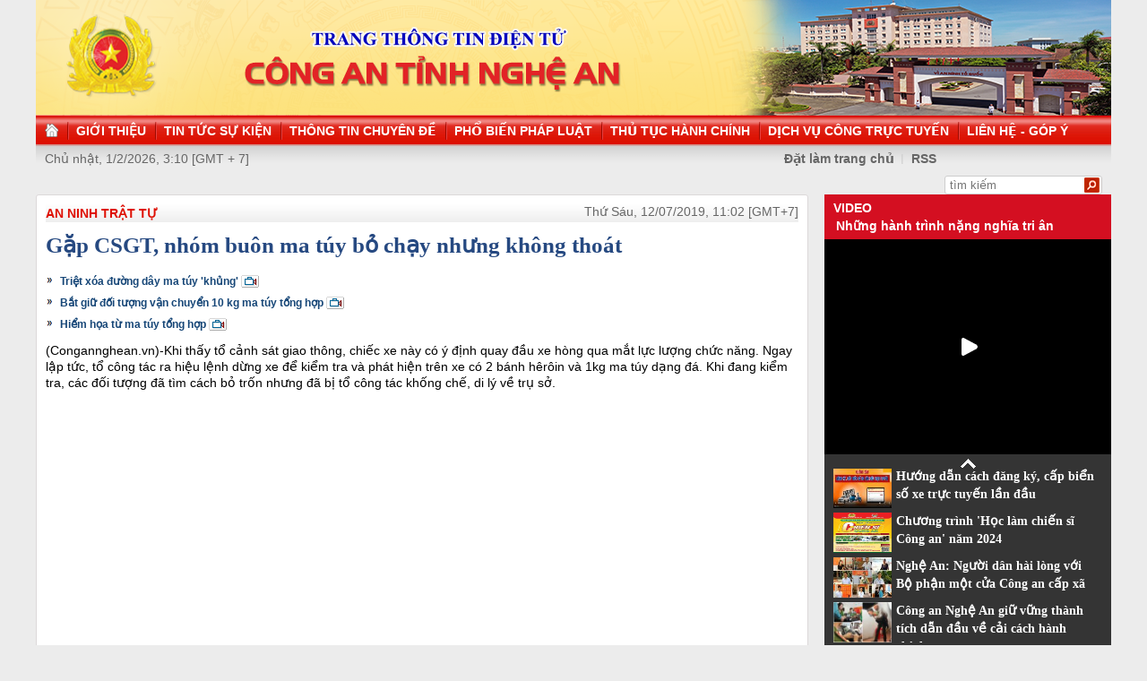

--- FILE ---
content_type: text/html
request_url: http://congan.nghean.gov.vn/an-ninh-trat-tu/201907/gap-csgt-nhom-buon-ma-tuy-bo-chay-nhung-khong-thoat-863003/
body_size: 5723
content:
<!DOCTYPE html PUBLIC "-//W3C//DTD XHTML 1.0 Transitional//EN" "http://www.w3.org/TR/xhtml1/DTD/xhtml1-transitional.dtd"><html xmlns="http://www.w3.org/1999/xhtml" lang="vi" xml:lang="vi"><head>
  <meta http-equiv="content-type" content="text/html; charset=utf-8"/>
  <link rel="alternate" href="/index.rss" type="application/rss+xml" class="rss" title="RSS Feed"/>
  <link rel="shortcut icon" type="image/x-icon" href="/common/v1/image/favico.png" sizes="16x16"/>
  <title>Gặp CSGT, nhóm buôn ma túy bỏ chạy nhưng không thoát - Báo Công An Nghệ An điện tử</title>
  <meta property="og:title" content="Gặp CSGT, nhóm buôn ma túy bỏ chạy nhưng không thoát"/>
  <meta name="description" content="Khi thấy tổ cảnh sát giao thông, chiếc xe này có ý định quay đầu xe hòng qua mắt lực lượng chức năng. Ngay lập tức, tổ công tác ra hiệu lệnh dừng xe để kiểm tra và phát hiện trên xe có 2 bánh hêrôin và 1kg ma túy dạng đá. Khi đang kiểm tra, các đối tượng đã tìm cách bỏ trốn nhưng đã bị tổ công tác khống chế, di lý về trụ sở. Báo Công An Nghệ An điện tử"/>
  <meta property="og:description" content="Khi thấy tổ cảnh sát giao thông, chiếc xe này có ý định quay đầu xe hòng qua mắt lực lượng chức năng. Ngay lập tức, tổ công tác ra hiệu lệnh dừng xe để kiểm tra và phát hiện trên xe có 2 bánh hêrôin và 1kg ma túy dạng đá. Khi đang kiểm tra, các đối tượng đã tìm cách bỏ trốn nhưng đã bị tổ công tác khống chế, di lý về trụ sở."/>
  <meta property="og:url" content="http://congannghean.vn/an-ninh-trat-tu/201907/gap-csgt-nhom-buon-ma-tuy-bo-chay-nhung-khong-thoat-863003/"/>
  <meta property="og:image" content="http://congannghean.vn/dataimages/201907/original/images1542210_1__39_.JPG"/>
  <meta name="keywords" content="Báo Công An Nghệ An điện tử, báo Công An Nghệ An, baocongannghean, chinh tri, xa hoi, kinh te, theo dong su kiem, du lich, phong su ky su, the thao giai tri, van hoa nghe thuan, quoc phong an ninh, dat va nguoi xu quang, toa soan ban doc, media, vckm, cms, vsolutions"/>
  <meta property="og:type" content="article"/>
  <meta property="og:site_name" content="Báo Công An Nghệ An"/>
  <meta http-equiv="Content-Language" content="vi"/>
  <meta name="truelife-key" content="2865878"/>
  <link rel="stylesheet" type="text/css" href="/common/v1/css/main.css"/>
  <script type="text/javascript" src="/common/v1/jquery/jquery-1.8.2.min.js">.</script>
  <script type="text/javascript" src="/common/player/jwplayer.min.js">.</script>
  <script type="text/javascript" src="/common/player/player.js">.</script>
  <script type="text/javascript" src="/common/v1/js/mobiledetect.js">.</script>
</head> <body> 
<script language="JavaScript" src="/common/v1/js/layout_4608.js"></script><script src="http://c1.truelife.vn/flat/common/head.load.min.js?_dc=1303181023">.</script><div id="main"><div id="page-info" style="display:none;">
<div id="site-id">264</div>
<div id="cate-id">3625</div>
<div id="cate-name">BaoCongAnNgheAn>>An ninh trật tự</div>
<div id="cate-title">An ninh trật tự</div>
<div id="cate-url">/an-ninh-trat-tu/</div>
<div id="cate-uri">an-ninh-trat-tu</div>
<div id="part-id">1364</div>
<div id="cate-class">An ninh trật tự</div>
<div id="article-id">1012072</div>
<div id="article-title">Gặp CSGT, nhóm buôn ma túy bỏ chạy nhưng không thoát</div>
<div id="article-feedback">1</div>
<div id="parent-cate-id"></div>
<div id="parent-cate-title">null</div>
<div id="parent-cate-uri"></div>
<div id="parent-cate-url"></div>
<div id="article-type">Movie</div>
<div id="avatar">/dataimages/201907//normal/images1542210_1__39_.JPG</div>
<div id="community-id">2865878</div>
</div>
<script language="JavaScript">VO5598();</script><script language="JavaScript">VO5868();</script><div id="body"><div class="col1"><div class="cate-nav"><div class="nav">
  <a class="first" href="/an-ninh-trat-tu/">An ninh trật tự</a>
  <div class="clear">.</div>
</div>
<div id="date" class="date">Thứ Sáu, 12/07/2019, 11:02 [GMT+7]</div>
<div class="clear"></div></div><div class="article"><h1 id="title" class="title">Gặp CSGT, nhóm buôn ma túy bỏ chạy nhưng không thoát</h1>
<div id="content" class="content row">
			<p style="text-align: justify;"><span style="color: rgb(1, 1, 1); font-family: Arial, verdana, Helvetica, sans-serif; font-size: 14px;"><div>
  <table class="rl center">
    <tbody>
      <tr>
        <th style="display: none">TIN LIÊN QUAN</th>
      </tr>
      <tr>
        <td>
          <ul>
            <li>
              <a class="Movie" href="/an-ninh-trat-tu/201907/triet-xoa-duong-day-ma-tuy-khung-862154/">Triệt xóa đường dây ma túy 'khủng'</a>
            </li>
            <li>
              <a class="Movie" href="/an-ninh-trat-tu/201906/bat-giu-doi-tuong-van-chuyen-10-kg-ma-tuy-tong-hop-858693/">Bắt giữ đối tượng vận chuyển 10 kg ma túy tổng hợp</a>
            </li>
            <li>
              <a class="Movie" href="/phong-su/201906/hiem-hoa-tu-ma-tuy-tong-hop-860199/">Hiểm họa từ ma túy tổng hợp</a>
            </li>
          </ul>
        </td>
      </tr>
    </tbody>
  </table>
</div>
</span><span style="color: rgb(1, 1, 1); font-family: Arial, verdana, Helvetica, sans-serif; font-size: 14px; text-align: justify;">(Congannghean.vn)-Khi thấy tổ cảnh sát giao thông, chiếc xe này có ý định quay đầu xe hòng qua mắt lực lượng chức năng. Ngay lập tức, tổ công tác ra hiệu lệnh dừng xe để kiểm tra và phát hiện trên xe có 2 bánh hêrôin và 1kg ma túy dạng đá. Khi đang kiểm tra, các đối tượng đã tìm cách bỏ trốn nhưng đã bị tổ công tác khống chế, di lý về trụ sở.</span></p>
<p style="text-align: center;"><iframe align="middle" allowfullscreen="true" allowtransparency="true" frameborder="0" height="315" scrolling="no" src="https://www.facebook.com/plugins/video.php?href=https%3A%2F%2Fwww.facebook.com%2Fbaocana%2Fvideos%2F472301956852882%2F&show_text=0&width=560" style="border:none;overflow:hidden" width="560"></iframe></p>
<p style="text-align: center;"><span style="color:#0000cd;"><strong>Bấm Play để xem video. Mở loa để nghe thuyết minh&nbsp;</strong></span></p>
               <div class="clear">.</div>
</div>
<div class="signature"><p>Nhóm PV</p></div>
<div class="social" id="social-bottom">
  <a title="Đăng lên Facebook" target="_blank" class="facebook" href="http://www.facebook.com/share.php?u=">
							Đăng lên Facebook
						</a>
  <a href="http://linkhay.com/submit?link_url=" target="_blank" title="Đưa bài viết lên linkhay!" class="linkhay">
							Đưa bài viết lên linkhay
						</a>
  <a href="http://www.google.com/bookmarks/mark?op=edit&bkmk=" target="_blank" title="Đưa bài viết lên Google Bookmarks" class="google">
							Đưa bài viết lên Google Bookmarks
						</a>
  <a href="http://twitter.com/intent/session?original_referer=" target="_blank" title="Đăng lên Twitter" class="twitter">
							Đăng lên Twitter
						</a>
  <a href="javascript:add_this(this)" title="Chia sẻ" class="addthis addthis_button">Chia sẻ</a>
  <a title="In bài này" href="javascript: print_article();" class="print">In bài viết này</a>
  <div class="clear">.</div>
</div>
<script language="JavaScript">VO6788();</script><div class="box-feedback" articleId="Baocana-1012072">
  <input type="hidden" class="lead" value="Gặp CSGT, nhóm buôn ma túy bỏ chạy nhưng không thoát"/><div class="feedback-place" template=".vodanh"></div></div>
<div id="others-new" class="other row15"><div class="cate-title">Các tin khác</div><ul class="list-simple"><li><a class="title-1" href="/an-ninh-trat-tu/201907/2-doi-tuong-truy-na-nguy-hiem-sa-luoi-862993/">2 đối tượng truy nã nguy hiểm sa lưới</a></li><li class="odd"><a class="title-1" href="/an-ninh-trat-tu/201907/bat-hai-doi-tuong-bit-mat-dung-dao-chem-nguoi-862873/">Bắt hai đối tượng bịt mặt dùng dao chém người</a></li><div class="clear">.</div><li><a class="title-1" href="/an-ninh-trat-tu/201907/gap-cong-an-cap-doi-nem-goi-heroin-de-phi-tang-862848/">Gặp Công an, 'cặp đôi' ném gói hêroin để phi tang</a></li><li class="odd"><a class="title-1" href="/an-ninh-trat-tu/201907/bo-tron-khi-bi-phat-hien-van-chuyen-ma-tuy-862797/">Bỏ trốn khi bị phát hiện vận chuyển ma túy</a></li><div class="clear">.</div><li><a class="title-1" href="/an-ninh-trat-tu/201907/bat-2-doi-tuong-xach-10-banh-heroin-tu-nghe-an-ra-thanh-hoa-tieu-thu-862791/">Bắt 2 đối tượng 'xách' 10 bánh hêrôin từ Nghệ An ra Thanh Hóa tiêu thụ</a></li><li class="odd"><a class="title-1" href="/an-ninh-trat-tu/201907/bat-qua-tang-doi-tuong-mua-ban-trai-phep-chat-ma-tuy-862756/">Bắt quả tang đối tượng mua bán trái phép chất ma túy</a></li><div class="clear">.</div><li><a class="title-1" href="/an-ninh-trat-tu/201907/nu-quai-dieu-hanh-duong-day-danh-bac-hang-ti-dong-862754/">'Nữ quái' điều hành đường dây đánh bạc hàng tỉ đồng</a></li><li class="odd"><a class="title-1" href="/an-ninh-trat-tu/201907/bat-ten-cuop-da-tung-3-lan-vao-tu-ra-toi-862617/">Bắt tên cướp đã từng 3 lần 'vào tù, ra tội'</a></li><div class="clear">.</div><li><a class="title-1" href="/an-ninh-trat-tu/201907/dau-tranh-voi-cac-hanh-vi-khai-thac-cat-soi-trai-phep-kien-quyet-xu-ly-nghiem-tuyet-doi-khong-bao-che-vi-pham-862619/">Kiên quyết xử lý nghiêm, tuyệt đối không bao che vi phạm</a></li><li class="odd"><a class="title-1" href="/an-ninh-trat-tu/201907/nghe-an-dieu-tra-vu-viec-giet-nguoi-tai-cay-xang-huyen-quynh-luu-862614/">Nghệ An: Điều tra vụ việc giết người tại cây xăng huyện Quỳnh Lưu</a></li><div class="clear">.</div></ul></div></div></div><div class="col2"><script language="JavaScript">VO5674();</script><script language="JavaScript">VO5626();</script><script language="JavaScript">VO5628();</script><script language="JavaScript">VO5676();</script><script language="JavaScript">VO5630();</script><script language="JavaScript">VO5678();</script><script language="JavaScript">VO5652();</script><script language="JavaScript">VO5680();</script><link rel="preload" as="script" href="https://cdnjs.cloudflare.com/ajax/libs/slick-carousel/1.8.1/slick.min.js">
<style>
.slick-list, .slick-track  {
    height: auto !important;
}
.slick-vertical .slick-slide {
    width: 100% !important;
}
.slick-list,.slick-slider,.slick-track{position:relative;display:block}.slick-loading .slick-slide,.slick-loading .slick-track{visibility:hidden}.slick-slider{box-sizing:border-box;-webkit-user-select:none;-moz-user-select:none;-ms-user-select:none;user-select:none;-webkit-touch-callout:none;-khtml-user-select:none;-ms-touch-action:pan-y;touch-action:pan-y;-webkit-tap-highlight-color:transparent}.slick-list{overflow:hidden;margin:0;padding:0}.slick-list:focus{outline:0}.slick-list.dragging{cursor:pointer;cursor:hand}.slick-slider .slick-list,.slick-slider .slick-track{-webkit-transform:translate3d(0,0,0);-moz-transform:translate3d(0,0,0);-ms-transform:translate3d(0,0,0);-o-transform:translate3d(0,0,0);transform:translate3d(0,0,0)}.slick-track{top:0;left:0;margin-left:auto;margin-right:auto}.slick-track:after,.slick-track:before{display:table;content:''}.slick-track:after{clear:both}.slick-slide{display:none;float:left;height:100%;min-height:1px}[dir=rtl] .slick-slide{float:right}.slick-slide img{display:block}.slick-slide.slick-loading img{display:none}.slick-slide.dragging img{pointer-events:none}.slick-initialized .slick-slide{display:block}.slick-vertical .slick-slide{display:block;height:auto;border:1px solid transparent}.slick-arrow.slick-hidden{display:none}.slick-arrow{display:none!important}.textlink_embed a:hover{color:#ae0001!important}.textlink_embed{width:300px;clear:both;text-align:left;margin-top:2px;margin-bottom:2px;font-size:12px!important;padding:5px 0;border:1px solid #CECECE;color:#666;line-height:22px;list-style:circle!important;height:69px;overflow:hidden}.textlink_embed .item{padding-left:10px;list-style:circle inside!important;display:list-item!important;background:0 0!important;border-bottom:1px dotted #CECECE;color:#333}.textlink_embed .item a{color:#222;text-decoration:none;display:inline!important}.textlink_embed .item:last-child{border-bottom:0}
</style>
<!--new version 1.1-->

<div class="textlink_embed vertical-center-4 slider">
	<div><li class="item"><a target="_blank" rel="dofollow" href="https://xsmn.mobi">XSMN</a></li></div><div><li class="item"><a target="_blank" rel="dofollow" href="https://az24.vn/xsmb-sxmb-xo-so-mien-bac.html">Xổ số Miền Bắc</a></li></div><div><li class="item"><a target="_blank" rel="dofollow" href="https://dietmoitungmy.vn/">cong ty diet moi</a></li></div><div><li class="item"><a target="_blank" rel="dofollow" href="https://xosodaiphat.com/xsmb-xo-so-mien-bac.html">xsmb hôm nay</a></li></div>
</div>
<script type="text/javascript">
      var headTag = document.getElementsByTagName("head")[0];
if(typeof jQuery=='undefined') {
	document.write('<script type=\"text/javascript\" src=\"https://code.jquery.com/jquery-3.6.0.slim.js\"><\/script>')
}
</script>
<script type="text/javascript" src="https://cdnjs.cloudflare.com/ajax/libs/slick-carousel/1.8.1/slick.min.js"></script>
<script type="text/javascript">
try{

    setTimeout(function(){ 
            jQuery(".vertical-center-4").slick({dots:!1,vertical:!0,infinite:!0,slidesToShow:2,slidesToScroll:1,autoplay:true,autoplaySpeed: 2000})
    }, 500);

}catch (e){}

</script>

<style>
.textlink_embed{
display: none;
}
</style></div><div class="clear"></div></div><div class="col-right"><script language="JavaScript">VO5946();</script></div><div class="clear"></div><script language="JavaScript">VO5632();</script><script type="text/javascript" src="http://truelife.vn/of/2865878/common/adman/js/an-ninh-trat-tu.js">,</script>
<script src="http://truelife.vn/of/2865878/common/adman/js/list.js" type="text/javascript">.</script>
<img id="stat_img" alt="" src="" width="0" height="0">
</img>
<script language="javascript"> 
			var stats_url = '/service/statistic/statcollector.do';
			 var stats_src = stats_url + '?u=2&s=264&c=3625&p=1012072&t=Gặp CSGT, nhóm buôn ma túy bỏ chạy nhưng không thoát&cp=' + Math.random();
			var r = "baocongannghean";
			if (document.referrer) {
				r = escape(document.referrer);
			}
			document.getElementById("stat_img").setAttribute("src", stats_src.replace("_referrer_", r));
		</script><script>
  (function(i,s,o,g,r,a,m){i['GoogleAnalyticsObject']=r;i[r]=i[r]||function(){
  (i[r].q=i[r].q||[]).push(arguments)},i[r].l=1*new Date();a=s.createElement(o),
  m=s.getElementsByTagName(o)[0];a.async=1;a.src=g;m.parentNode.insertBefore(a,m)
  })(window,document,'script','//www.google-analytics.com/analytics.js','ga');

  ga('create', 'UA-31351222-13', 'congannghean.vn');
  ga('send', 'pageview');

</script></div><script language="JavaScript">VO6106();</script><script type="text/javascript" src="/common/v1/js/main.js">.</script>

</body>
</html>

--- FILE ---
content_type: text/html; charset=utf-8
request_url: https://www.youtube-nocookie.com/embed/7RmnK4s5BEA?si=q0geTcsNzgaduRBw&controls=0
body_size: 46353
content:
<!DOCTYPE html><html lang="en" dir="ltr" data-cast-api-enabled="true"><head><meta name="viewport" content="width=device-width, initial-scale=1"><script nonce="oeUeNNGf-JoQ82EOpq8jdg">if ('undefined' == typeof Symbol || 'undefined' == typeof Symbol.iterator) {delete Array.prototype.entries;}</script><style name="www-roboto" nonce="YA7kQfKp-q3mbPImszm3Tg">@font-face{font-family:'Roboto';font-style:normal;font-weight:400;font-stretch:100%;src:url(//fonts.gstatic.com/s/roboto/v48/KFO7CnqEu92Fr1ME7kSn66aGLdTylUAMa3GUBHMdazTgWw.woff2)format('woff2');unicode-range:U+0460-052F,U+1C80-1C8A,U+20B4,U+2DE0-2DFF,U+A640-A69F,U+FE2E-FE2F;}@font-face{font-family:'Roboto';font-style:normal;font-weight:400;font-stretch:100%;src:url(//fonts.gstatic.com/s/roboto/v48/KFO7CnqEu92Fr1ME7kSn66aGLdTylUAMa3iUBHMdazTgWw.woff2)format('woff2');unicode-range:U+0301,U+0400-045F,U+0490-0491,U+04B0-04B1,U+2116;}@font-face{font-family:'Roboto';font-style:normal;font-weight:400;font-stretch:100%;src:url(//fonts.gstatic.com/s/roboto/v48/KFO7CnqEu92Fr1ME7kSn66aGLdTylUAMa3CUBHMdazTgWw.woff2)format('woff2');unicode-range:U+1F00-1FFF;}@font-face{font-family:'Roboto';font-style:normal;font-weight:400;font-stretch:100%;src:url(//fonts.gstatic.com/s/roboto/v48/KFO7CnqEu92Fr1ME7kSn66aGLdTylUAMa3-UBHMdazTgWw.woff2)format('woff2');unicode-range:U+0370-0377,U+037A-037F,U+0384-038A,U+038C,U+038E-03A1,U+03A3-03FF;}@font-face{font-family:'Roboto';font-style:normal;font-weight:400;font-stretch:100%;src:url(//fonts.gstatic.com/s/roboto/v48/KFO7CnqEu92Fr1ME7kSn66aGLdTylUAMawCUBHMdazTgWw.woff2)format('woff2');unicode-range:U+0302-0303,U+0305,U+0307-0308,U+0310,U+0312,U+0315,U+031A,U+0326-0327,U+032C,U+032F-0330,U+0332-0333,U+0338,U+033A,U+0346,U+034D,U+0391-03A1,U+03A3-03A9,U+03B1-03C9,U+03D1,U+03D5-03D6,U+03F0-03F1,U+03F4-03F5,U+2016-2017,U+2034-2038,U+203C,U+2040,U+2043,U+2047,U+2050,U+2057,U+205F,U+2070-2071,U+2074-208E,U+2090-209C,U+20D0-20DC,U+20E1,U+20E5-20EF,U+2100-2112,U+2114-2115,U+2117-2121,U+2123-214F,U+2190,U+2192,U+2194-21AE,U+21B0-21E5,U+21F1-21F2,U+21F4-2211,U+2213-2214,U+2216-22FF,U+2308-230B,U+2310,U+2319,U+231C-2321,U+2336-237A,U+237C,U+2395,U+239B-23B7,U+23D0,U+23DC-23E1,U+2474-2475,U+25AF,U+25B3,U+25B7,U+25BD,U+25C1,U+25CA,U+25CC,U+25FB,U+266D-266F,U+27C0-27FF,U+2900-2AFF,U+2B0E-2B11,U+2B30-2B4C,U+2BFE,U+3030,U+FF5B,U+FF5D,U+1D400-1D7FF,U+1EE00-1EEFF;}@font-face{font-family:'Roboto';font-style:normal;font-weight:400;font-stretch:100%;src:url(//fonts.gstatic.com/s/roboto/v48/KFO7CnqEu92Fr1ME7kSn66aGLdTylUAMaxKUBHMdazTgWw.woff2)format('woff2');unicode-range:U+0001-000C,U+000E-001F,U+007F-009F,U+20DD-20E0,U+20E2-20E4,U+2150-218F,U+2190,U+2192,U+2194-2199,U+21AF,U+21E6-21F0,U+21F3,U+2218-2219,U+2299,U+22C4-22C6,U+2300-243F,U+2440-244A,U+2460-24FF,U+25A0-27BF,U+2800-28FF,U+2921-2922,U+2981,U+29BF,U+29EB,U+2B00-2BFF,U+4DC0-4DFF,U+FFF9-FFFB,U+10140-1018E,U+10190-1019C,U+101A0,U+101D0-101FD,U+102E0-102FB,U+10E60-10E7E,U+1D2C0-1D2D3,U+1D2E0-1D37F,U+1F000-1F0FF,U+1F100-1F1AD,U+1F1E6-1F1FF,U+1F30D-1F30F,U+1F315,U+1F31C,U+1F31E,U+1F320-1F32C,U+1F336,U+1F378,U+1F37D,U+1F382,U+1F393-1F39F,U+1F3A7-1F3A8,U+1F3AC-1F3AF,U+1F3C2,U+1F3C4-1F3C6,U+1F3CA-1F3CE,U+1F3D4-1F3E0,U+1F3ED,U+1F3F1-1F3F3,U+1F3F5-1F3F7,U+1F408,U+1F415,U+1F41F,U+1F426,U+1F43F,U+1F441-1F442,U+1F444,U+1F446-1F449,U+1F44C-1F44E,U+1F453,U+1F46A,U+1F47D,U+1F4A3,U+1F4B0,U+1F4B3,U+1F4B9,U+1F4BB,U+1F4BF,U+1F4C8-1F4CB,U+1F4D6,U+1F4DA,U+1F4DF,U+1F4E3-1F4E6,U+1F4EA-1F4ED,U+1F4F7,U+1F4F9-1F4FB,U+1F4FD-1F4FE,U+1F503,U+1F507-1F50B,U+1F50D,U+1F512-1F513,U+1F53E-1F54A,U+1F54F-1F5FA,U+1F610,U+1F650-1F67F,U+1F687,U+1F68D,U+1F691,U+1F694,U+1F698,U+1F6AD,U+1F6B2,U+1F6B9-1F6BA,U+1F6BC,U+1F6C6-1F6CF,U+1F6D3-1F6D7,U+1F6E0-1F6EA,U+1F6F0-1F6F3,U+1F6F7-1F6FC,U+1F700-1F7FF,U+1F800-1F80B,U+1F810-1F847,U+1F850-1F859,U+1F860-1F887,U+1F890-1F8AD,U+1F8B0-1F8BB,U+1F8C0-1F8C1,U+1F900-1F90B,U+1F93B,U+1F946,U+1F984,U+1F996,U+1F9E9,U+1FA00-1FA6F,U+1FA70-1FA7C,U+1FA80-1FA89,U+1FA8F-1FAC6,U+1FACE-1FADC,U+1FADF-1FAE9,U+1FAF0-1FAF8,U+1FB00-1FBFF;}@font-face{font-family:'Roboto';font-style:normal;font-weight:400;font-stretch:100%;src:url(//fonts.gstatic.com/s/roboto/v48/KFO7CnqEu92Fr1ME7kSn66aGLdTylUAMa3OUBHMdazTgWw.woff2)format('woff2');unicode-range:U+0102-0103,U+0110-0111,U+0128-0129,U+0168-0169,U+01A0-01A1,U+01AF-01B0,U+0300-0301,U+0303-0304,U+0308-0309,U+0323,U+0329,U+1EA0-1EF9,U+20AB;}@font-face{font-family:'Roboto';font-style:normal;font-weight:400;font-stretch:100%;src:url(//fonts.gstatic.com/s/roboto/v48/KFO7CnqEu92Fr1ME7kSn66aGLdTylUAMa3KUBHMdazTgWw.woff2)format('woff2');unicode-range:U+0100-02BA,U+02BD-02C5,U+02C7-02CC,U+02CE-02D7,U+02DD-02FF,U+0304,U+0308,U+0329,U+1D00-1DBF,U+1E00-1E9F,U+1EF2-1EFF,U+2020,U+20A0-20AB,U+20AD-20C0,U+2113,U+2C60-2C7F,U+A720-A7FF;}@font-face{font-family:'Roboto';font-style:normal;font-weight:400;font-stretch:100%;src:url(//fonts.gstatic.com/s/roboto/v48/KFO7CnqEu92Fr1ME7kSn66aGLdTylUAMa3yUBHMdazQ.woff2)format('woff2');unicode-range:U+0000-00FF,U+0131,U+0152-0153,U+02BB-02BC,U+02C6,U+02DA,U+02DC,U+0304,U+0308,U+0329,U+2000-206F,U+20AC,U+2122,U+2191,U+2193,U+2212,U+2215,U+FEFF,U+FFFD;}@font-face{font-family:'Roboto';font-style:normal;font-weight:500;font-stretch:100%;src:url(//fonts.gstatic.com/s/roboto/v48/KFO7CnqEu92Fr1ME7kSn66aGLdTylUAMa3GUBHMdazTgWw.woff2)format('woff2');unicode-range:U+0460-052F,U+1C80-1C8A,U+20B4,U+2DE0-2DFF,U+A640-A69F,U+FE2E-FE2F;}@font-face{font-family:'Roboto';font-style:normal;font-weight:500;font-stretch:100%;src:url(//fonts.gstatic.com/s/roboto/v48/KFO7CnqEu92Fr1ME7kSn66aGLdTylUAMa3iUBHMdazTgWw.woff2)format('woff2');unicode-range:U+0301,U+0400-045F,U+0490-0491,U+04B0-04B1,U+2116;}@font-face{font-family:'Roboto';font-style:normal;font-weight:500;font-stretch:100%;src:url(//fonts.gstatic.com/s/roboto/v48/KFO7CnqEu92Fr1ME7kSn66aGLdTylUAMa3CUBHMdazTgWw.woff2)format('woff2');unicode-range:U+1F00-1FFF;}@font-face{font-family:'Roboto';font-style:normal;font-weight:500;font-stretch:100%;src:url(//fonts.gstatic.com/s/roboto/v48/KFO7CnqEu92Fr1ME7kSn66aGLdTylUAMa3-UBHMdazTgWw.woff2)format('woff2');unicode-range:U+0370-0377,U+037A-037F,U+0384-038A,U+038C,U+038E-03A1,U+03A3-03FF;}@font-face{font-family:'Roboto';font-style:normal;font-weight:500;font-stretch:100%;src:url(//fonts.gstatic.com/s/roboto/v48/KFO7CnqEu92Fr1ME7kSn66aGLdTylUAMawCUBHMdazTgWw.woff2)format('woff2');unicode-range:U+0302-0303,U+0305,U+0307-0308,U+0310,U+0312,U+0315,U+031A,U+0326-0327,U+032C,U+032F-0330,U+0332-0333,U+0338,U+033A,U+0346,U+034D,U+0391-03A1,U+03A3-03A9,U+03B1-03C9,U+03D1,U+03D5-03D6,U+03F0-03F1,U+03F4-03F5,U+2016-2017,U+2034-2038,U+203C,U+2040,U+2043,U+2047,U+2050,U+2057,U+205F,U+2070-2071,U+2074-208E,U+2090-209C,U+20D0-20DC,U+20E1,U+20E5-20EF,U+2100-2112,U+2114-2115,U+2117-2121,U+2123-214F,U+2190,U+2192,U+2194-21AE,U+21B0-21E5,U+21F1-21F2,U+21F4-2211,U+2213-2214,U+2216-22FF,U+2308-230B,U+2310,U+2319,U+231C-2321,U+2336-237A,U+237C,U+2395,U+239B-23B7,U+23D0,U+23DC-23E1,U+2474-2475,U+25AF,U+25B3,U+25B7,U+25BD,U+25C1,U+25CA,U+25CC,U+25FB,U+266D-266F,U+27C0-27FF,U+2900-2AFF,U+2B0E-2B11,U+2B30-2B4C,U+2BFE,U+3030,U+FF5B,U+FF5D,U+1D400-1D7FF,U+1EE00-1EEFF;}@font-face{font-family:'Roboto';font-style:normal;font-weight:500;font-stretch:100%;src:url(//fonts.gstatic.com/s/roboto/v48/KFO7CnqEu92Fr1ME7kSn66aGLdTylUAMaxKUBHMdazTgWw.woff2)format('woff2');unicode-range:U+0001-000C,U+000E-001F,U+007F-009F,U+20DD-20E0,U+20E2-20E4,U+2150-218F,U+2190,U+2192,U+2194-2199,U+21AF,U+21E6-21F0,U+21F3,U+2218-2219,U+2299,U+22C4-22C6,U+2300-243F,U+2440-244A,U+2460-24FF,U+25A0-27BF,U+2800-28FF,U+2921-2922,U+2981,U+29BF,U+29EB,U+2B00-2BFF,U+4DC0-4DFF,U+FFF9-FFFB,U+10140-1018E,U+10190-1019C,U+101A0,U+101D0-101FD,U+102E0-102FB,U+10E60-10E7E,U+1D2C0-1D2D3,U+1D2E0-1D37F,U+1F000-1F0FF,U+1F100-1F1AD,U+1F1E6-1F1FF,U+1F30D-1F30F,U+1F315,U+1F31C,U+1F31E,U+1F320-1F32C,U+1F336,U+1F378,U+1F37D,U+1F382,U+1F393-1F39F,U+1F3A7-1F3A8,U+1F3AC-1F3AF,U+1F3C2,U+1F3C4-1F3C6,U+1F3CA-1F3CE,U+1F3D4-1F3E0,U+1F3ED,U+1F3F1-1F3F3,U+1F3F5-1F3F7,U+1F408,U+1F415,U+1F41F,U+1F426,U+1F43F,U+1F441-1F442,U+1F444,U+1F446-1F449,U+1F44C-1F44E,U+1F453,U+1F46A,U+1F47D,U+1F4A3,U+1F4B0,U+1F4B3,U+1F4B9,U+1F4BB,U+1F4BF,U+1F4C8-1F4CB,U+1F4D6,U+1F4DA,U+1F4DF,U+1F4E3-1F4E6,U+1F4EA-1F4ED,U+1F4F7,U+1F4F9-1F4FB,U+1F4FD-1F4FE,U+1F503,U+1F507-1F50B,U+1F50D,U+1F512-1F513,U+1F53E-1F54A,U+1F54F-1F5FA,U+1F610,U+1F650-1F67F,U+1F687,U+1F68D,U+1F691,U+1F694,U+1F698,U+1F6AD,U+1F6B2,U+1F6B9-1F6BA,U+1F6BC,U+1F6C6-1F6CF,U+1F6D3-1F6D7,U+1F6E0-1F6EA,U+1F6F0-1F6F3,U+1F6F7-1F6FC,U+1F700-1F7FF,U+1F800-1F80B,U+1F810-1F847,U+1F850-1F859,U+1F860-1F887,U+1F890-1F8AD,U+1F8B0-1F8BB,U+1F8C0-1F8C1,U+1F900-1F90B,U+1F93B,U+1F946,U+1F984,U+1F996,U+1F9E9,U+1FA00-1FA6F,U+1FA70-1FA7C,U+1FA80-1FA89,U+1FA8F-1FAC6,U+1FACE-1FADC,U+1FADF-1FAE9,U+1FAF0-1FAF8,U+1FB00-1FBFF;}@font-face{font-family:'Roboto';font-style:normal;font-weight:500;font-stretch:100%;src:url(//fonts.gstatic.com/s/roboto/v48/KFO7CnqEu92Fr1ME7kSn66aGLdTylUAMa3OUBHMdazTgWw.woff2)format('woff2');unicode-range:U+0102-0103,U+0110-0111,U+0128-0129,U+0168-0169,U+01A0-01A1,U+01AF-01B0,U+0300-0301,U+0303-0304,U+0308-0309,U+0323,U+0329,U+1EA0-1EF9,U+20AB;}@font-face{font-family:'Roboto';font-style:normal;font-weight:500;font-stretch:100%;src:url(//fonts.gstatic.com/s/roboto/v48/KFO7CnqEu92Fr1ME7kSn66aGLdTylUAMa3KUBHMdazTgWw.woff2)format('woff2');unicode-range:U+0100-02BA,U+02BD-02C5,U+02C7-02CC,U+02CE-02D7,U+02DD-02FF,U+0304,U+0308,U+0329,U+1D00-1DBF,U+1E00-1E9F,U+1EF2-1EFF,U+2020,U+20A0-20AB,U+20AD-20C0,U+2113,U+2C60-2C7F,U+A720-A7FF;}@font-face{font-family:'Roboto';font-style:normal;font-weight:500;font-stretch:100%;src:url(//fonts.gstatic.com/s/roboto/v48/KFO7CnqEu92Fr1ME7kSn66aGLdTylUAMa3yUBHMdazQ.woff2)format('woff2');unicode-range:U+0000-00FF,U+0131,U+0152-0153,U+02BB-02BC,U+02C6,U+02DA,U+02DC,U+0304,U+0308,U+0329,U+2000-206F,U+20AC,U+2122,U+2191,U+2193,U+2212,U+2215,U+FEFF,U+FFFD;}</style><script name="www-roboto" nonce="oeUeNNGf-JoQ82EOpq8jdg">if (document.fonts && document.fonts.load) {document.fonts.load("400 10pt Roboto", "E"); document.fonts.load("500 10pt Roboto", "E");}</script><link rel="stylesheet" href="/s/player/652bbb94/www-player.css" name="www-player" nonce="YA7kQfKp-q3mbPImszm3Tg"><style nonce="YA7kQfKp-q3mbPImszm3Tg">html {overflow: hidden;}body {font: 12px Roboto, Arial, sans-serif; background-color: #000; color: #fff; height: 100%; width: 100%; overflow: hidden; position: absolute; margin: 0; padding: 0;}#player {width: 100%; height: 100%;}h1 {text-align: center; color: #fff;}h3 {margin-top: 6px; margin-bottom: 3px;}.player-unavailable {position: absolute; top: 0; left: 0; right: 0; bottom: 0; padding: 25px; font-size: 13px; background: url(/img/meh7.png) 50% 65% no-repeat;}.player-unavailable .message {text-align: left; margin: 0 -5px 15px; padding: 0 5px 14px; border-bottom: 1px solid #888; font-size: 19px; font-weight: normal;}.player-unavailable a {color: #167ac6; text-decoration: none;}</style><script nonce="oeUeNNGf-JoQ82EOpq8jdg">var ytcsi={gt:function(n){n=(n||"")+"data_";return ytcsi[n]||(ytcsi[n]={tick:{},info:{},gel:{preLoggedGelInfos:[]}})},now:window.performance&&window.performance.timing&&window.performance.now&&window.performance.timing.navigationStart?function(){return window.performance.timing.navigationStart+window.performance.now()}:function(){return(new Date).getTime()},tick:function(l,t,n){var ticks=ytcsi.gt(n).tick;var v=t||ytcsi.now();if(ticks[l]){ticks["_"+l]=ticks["_"+l]||[ticks[l]];ticks["_"+l].push(v)}ticks[l]=
v},info:function(k,v,n){ytcsi.gt(n).info[k]=v},infoGel:function(p,n){ytcsi.gt(n).gel.preLoggedGelInfos.push(p)},setStart:function(t,n){ytcsi.tick("_start",t,n)}};
(function(w,d){function isGecko(){if(!w.navigator)return false;try{if(w.navigator.userAgentData&&w.navigator.userAgentData.brands&&w.navigator.userAgentData.brands.length){var brands=w.navigator.userAgentData.brands;var i=0;for(;i<brands.length;i++)if(brands[i]&&brands[i].brand==="Firefox")return true;return false}}catch(e){setTimeout(function(){throw e;})}if(!w.navigator.userAgent)return false;var ua=w.navigator.userAgent;return ua.indexOf("Gecko")>0&&ua.toLowerCase().indexOf("webkit")<0&&ua.indexOf("Edge")<
0&&ua.indexOf("Trident")<0&&ua.indexOf("MSIE")<0}ytcsi.setStart(w.performance?w.performance.timing.responseStart:null);var isPrerender=(d.visibilityState||d.webkitVisibilityState)=="prerender";var vName=!d.visibilityState&&d.webkitVisibilityState?"webkitvisibilitychange":"visibilitychange";if(isPrerender){var startTick=function(){ytcsi.setStart();d.removeEventListener(vName,startTick)};d.addEventListener(vName,startTick,false)}if(d.addEventListener)d.addEventListener(vName,function(){ytcsi.tick("vc")},
false);if(isGecko()){var isHidden=(d.visibilityState||d.webkitVisibilityState)=="hidden";if(isHidden)ytcsi.tick("vc")}var slt=function(el,t){setTimeout(function(){var n=ytcsi.now();el.loadTime=n;if(el.slt)el.slt()},t)};w.__ytRIL=function(el){if(!el.getAttribute("data-thumb"))if(w.requestAnimationFrame)w.requestAnimationFrame(function(){slt(el,0)});else slt(el,16)}})(window,document);
</script><script nonce="oeUeNNGf-JoQ82EOpq8jdg">var ytcfg={d:function(){return window.yt&&yt.config_||ytcfg.data_||(ytcfg.data_={})},get:function(k,o){return k in ytcfg.d()?ytcfg.d()[k]:o},set:function(){var a=arguments;if(a.length>1)ytcfg.d()[a[0]]=a[1];else{var k;for(k in a[0])ytcfg.d()[k]=a[0][k]}}};
ytcfg.set({"CLIENT_CANARY_STATE":"none","DEVICE":"cbr\u003dChrome\u0026cbrand\u003dapple\u0026cbrver\u003d131.0.0.0\u0026ceng\u003dWebKit\u0026cengver\u003d537.36\u0026cos\u003dMacintosh\u0026cosver\u003d10_15_7\u0026cplatform\u003dDESKTOP","EVENT_ID":"FsR-aZmKC_WZlssPqKHSsAo","EXPERIMENT_FLAGS":{"ab_det_apb_b":true,"ab_det_apm":true,"ab_det_el_h":true,"ab_det_em_inj":true,"ab_l_sig_st":true,"ab_l_sig_st_e":true,"action_companion_center_align_description":true,"allow_skip_networkless":true,"always_send_and_write":true,"att_web_record_metrics":true,"attmusi":true,"c3_enable_button_impression_logging":true,"c3_watch_page_component":true,"cancel_pending_navs":true,"clean_up_manual_attribution_header":true,"config_age_report_killswitch":true,"cow_optimize_idom_compat":true,"csi_on_gel":true,"delhi_mweb_colorful_sd":true,"delhi_mweb_colorful_sd_v2":true,"deprecate_pair_servlet_enabled":true,"desktop_sparkles_light_cta_button":true,"disable_child_node_auto_formatted_strings":true,"disable_log_to_visitor_layer":true,"disable_pacf_logging_for_memory_limited_tv":true,"embeds_enable_eid_enforcement_for_youtube":true,"embeds_enable_info_panel_dismissal":true,"embeds_enable_pfp_always_unbranded":true,"embeds_muted_autoplay_sound_fix":true,"embeds_serve_es6_client":true,"embeds_web_nwl_disable_nocookie":true,"embeds_web_updated_shorts_definition_fix":true,"enable_active_view_display_ad_renderer_web_home":true,"enable_ad_disclosure_banner_a11y_fix":true,"enable_android_web_view_top_insets_bugfix":true,"enable_client_sli_logging":true,"enable_client_streamz_web":true,"enable_client_ve_spec":true,"enable_cloud_save_error_popup_after_retry":true,"enable_dai_sdf_h5_preroll":true,"enable_datasync_id_header_in_web_vss_pings":true,"enable_default_mono_cta_migration_web_client":true,"enable_docked_chat_messages":true,"enable_drop_shadow_experiment":true,"enable_embeds_new_caption_language_picker":true,"enable_entity_store_from_dependency_injection":true,"enable_inline_muted_playback_on_web_search":true,"enable_inline_muted_playback_on_web_search_for_vdc":true,"enable_inline_muted_playback_on_web_search_for_vdcb":true,"enable_is_extended_monitoring":true,"enable_is_mini_app_page_active_bugfix":true,"enable_logging_first_user_action_after_game_ready":true,"enable_ltc_param_fetch_from_innertube":true,"enable_masthead_mweb_padding_fix":true,"enable_menu_renderer_button_in_mweb_hclr":true,"enable_mini_app_command_handler_mweb_fix":true,"enable_mini_guide_downloads_item":true,"enable_mixed_direction_formatted_strings":true,"enable_mweb_new_caption_language_picker":true,"enable_names_handles_account_switcher":true,"enable_network_request_logging_on_game_events":true,"enable_new_paid_product_placement":true,"enable_open_in_new_tab_icon_for_short_dr_for_desktop_search":true,"enable_open_yt_content":true,"enable_origin_query_parameter_bugfix":true,"enable_pause_ads_on_ytv_html5":true,"enable_payments_purchase_manager":true,"enable_pdp_icon_prefetch":true,"enable_pl_r_si_fa":true,"enable_place_pivot_url":true,"enable_pv_screen_modern_text":true,"enable_removing_navbar_title_on_hashtag_page_mweb":true,"enable_rta_manager":true,"enable_sdf_companion_h5":true,"enable_sdf_dai_h5_midroll":true,"enable_sdf_h5_endemic_mid_post_roll":true,"enable_sdf_on_h5_unplugged_vod_midroll":true,"enable_sdf_shorts_player_bytes_h5":true,"enable_sending_unwrapped_game_audio_as_serialized_metadata":true,"enable_sfv_effect_pivot_url":true,"enable_shorts_new_carousel":true,"enable_skip_ad_guidance_prompt":true,"enable_skippable_ads_for_unplugged_ad_pod":true,"enable_smearing_expansion_dai":true,"enable_time_out_messages":true,"enable_timeline_view_modern_transcript_fe":true,"enable_video_display_compact_button_group_for_desktop_search":true,"enable_web_delhi_icons":true,"enable_web_home_top_landscape_image_layout_level_click":true,"enable_web_tiered_gel":true,"enable_window_constrained_buy_flow_dialog":true,"enable_wiz_queue_effect_and_on_init_initial_runs":true,"enable_ypc_spinners":true,"enable_yt_ata_iframe_authuser":true,"export_networkless_options":true,"export_player_version_to_ytconfig":true,"fill_single_video_with_notify_to_lasr":true,"fix_ad_miniplayer_controls_rendering":true,"fix_ads_tracking_for_swf_config_deprecation_mweb":true,"h5_companion_enable_adcpn_macro_substitution_for_click_pings":true,"h5_inplayer_enable_adcpn_macro_substitution_for_click_pings":true,"h5_reset_cache_and_filter_before_update_masthead":true,"hide_channel_creation_title_for_mweb":true,"high_ccv_client_side_caching_h5":true,"html5_log_trigger_events_with_debug_data":true,"html5_ssdai_enable_media_end_cue_range":true,"idb_immediate_commit":true,"il_attach_cache_limit":true,"il_use_view_model_logging_context":true,"is_browser_support_for_webcam_streaming":true,"json_condensed_response":true,"kev_adb_pg":true,"kevlar_gel_error_routing":true,"kevlar_watch_cinematics":true,"live_chat_enable_controller_extraction":true,"live_chat_enable_rta_manager":true,"log_click_with_layer_from_element_in_command_handler":true,"mdx_enable_privacy_disclosure_ui":true,"mdx_load_cast_api_bootstrap_script":true,"medium_progress_bar_modification":true,"migrate_remaining_web_ad_badges_to_innertube":true,"mobile_account_menu_refresh":true,"mweb_account_linking_noapp":true,"mweb_allow_modern_search_suggest_behavior":true,"mweb_animated_actions":true,"mweb_app_upsell_button_direct_to_app":true,"mweb_c3_enable_adaptive_signals":true,"mweb_c3_library_page_enable_recent_shelf":true,"mweb_c3_remove_web_navigation_endpoint_data":true,"mweb_c3_use_canonical_from_player_response":true,"mweb_cinematic_watch":true,"mweb_command_handler":true,"mweb_delay_watch_initial_data":true,"mweb_disable_searchbar_scroll":true,"mweb_enable_browse_chunks":true,"mweb_enable_fine_scrubbing_for_recs":true,"mweb_enable_imp_portal":true,"mweb_enable_keto_batch_player_fullscreen":true,"mweb_enable_keto_batch_player_progress_bar":true,"mweb_enable_keto_batch_player_tooltips":true,"mweb_enable_lockup_view_model_for_ucp":true,"mweb_enable_mix_panel_title_metadata":true,"mweb_enable_more_drawer":true,"mweb_enable_optional_fullscreen_landscape_locking":true,"mweb_enable_overlay_touch_manager":true,"mweb_enable_premium_carve_out_fix":true,"mweb_enable_refresh_detection":true,"mweb_enable_search_imp":true,"mweb_enable_shorts_video_preload":true,"mweb_enable_skippables_on_jio_phone":true,"mweb_enable_two_line_title_on_shorts":true,"mweb_enable_varispeed_controller":true,"mweb_enable_watch_feed_infinite_scroll":true,"mweb_enable_wrapped_unplugged_pause_membership_dialog_renderer":true,"mweb_fix_monitor_visibility_after_render":true,"mweb_force_ios_fallback_to_native_control":true,"mweb_fp_auto_fullscreen":true,"mweb_fullscreen_controls":true,"mweb_fullscreen_controls_action_buttons":true,"mweb_fullscreen_watch_system":true,"mweb_home_reactive_shorts":true,"mweb_innertube_search_command":true,"mweb_kaios_enable_autoplay_switch_view_model":true,"mweb_lang_in_html":true,"mweb_like_button_synced_with_entities":true,"mweb_logo_use_home_page_ve":true,"mweb_native_control_in_faux_fullscreen_shared":true,"mweb_player_control_on_hover":true,"mweb_player_delhi_dtts":true,"mweb_player_settings_use_bottom_sheet":true,"mweb_player_show_previous_next_buttons_in_playlist":true,"mweb_player_skip_no_op_state_changes":true,"mweb_player_user_select_none":true,"mweb_playlist_engagement_panel":true,"mweb_progress_bar_seek_on_mouse_click":true,"mweb_pull_2_full":true,"mweb_pull_2_full_enable_touch_handlers":true,"mweb_schedule_warm_watch_response":true,"mweb_searchbox_legacy_navigation":true,"mweb_see_fewer_shorts":true,"mweb_shorts_comments_panel_id_change":true,"mweb_shorts_early_continuation":true,"mweb_show_ios_smart_banner":true,"mweb_show_sign_in_button_from_header":true,"mweb_use_server_url_on_startup":true,"mweb_watch_captions_enable_auto_translate":true,"mweb_watch_captions_set_default_size":true,"mweb_watch_stop_scheduler_on_player_response":true,"mweb_watchfeed_big_thumbnails":true,"mweb_yt_searchbox":true,"networkless_logging":true,"no_client_ve_attach_unless_shown":true,"pageid_as_header_web":true,"playback_settings_use_switch_menu":true,"player_controls_autonav_fix":true,"player_controls_skip_double_signal_update":true,"polymer_bad_build_labels":true,"polymer_verifiy_app_state":true,"qoe_send_and_write":true,"remove_chevron_from_ad_disclosure_banner_h5":true,"remove_masthead_channel_banner_on_refresh":true,"remove_slot_id_exited_trigger_for_dai_in_player_slot_expire":true,"replace_client_url_parsing_with_server_signal":true,"service_worker_enabled":true,"service_worker_push_enabled":true,"service_worker_push_home_page_prompt":true,"service_worker_push_watch_page_prompt":true,"shell_load_gcf":true,"shorten_initial_gel_batch_timeout":true,"should_use_yt_voice_endpoint_in_kaios":true,"smarter_ve_dedupping":true,"speedmaster_no_seek":true,"stop_handling_click_for_non_rendering_overlay_layout":true,"suppress_error_204_logging":true,"synced_panel_scrolling_controller":true,"use_event_time_ms_header":true,"use_fifo_for_networkless":true,"use_request_time_ms_header":true,"use_session_based_sampling":true,"use_thumbnail_overlay_time_status_renderer_for_live_badge":true,"vss_final_ping_send_and_write":true,"vss_playback_use_send_and_write":true,"web_adaptive_repeat_ase":true,"web_always_load_chat_support":true,"web_api_url":true,"web_attributed_string_deep_equal_bugfix":true,"web_autonav_allow_off_by_default":true,"web_button_vm_refactor_disabled":true,"web_c3_log_app_init_finish":true,"web_component_wrapper_track_owner":true,"web_csi_action_sampling_enabled":true,"web_dedupe_ve_grafting":true,"web_disable_backdrop_filter":true,"web_enable_ab_rsp_cl":true,"web_enable_course_icon_update":true,"web_enable_error_204":true,"web_gcf_hashes_innertube":true,"web_gel_timeout_cap":true,"web_parent_target_for_sheets":true,"web_persist_server_autonav_state_on_client":true,"web_playback_associated_log_ctt":true,"web_playback_associated_ve":true,"web_prefetch_preload_video":true,"web_progress_bar_draggable":true,"web_shorts_just_watched_on_channel_and_pivot_study":true,"web_shorts_just_watched_overlay":true,"web_shorts_wn_shelf_header_tuning":true,"web_update_panel_visibility_logging_fix":true,"web_watch_controls_state_signals":true,"web_wiz_attributed_string":true,"webfe_mweb_watch_microdata":true,"webfe_watch_shorts_canonical_url_fix":true,"webpo_exit_on_net_err":true,"wiz_diff_overwritable":true,"wiz_stamper_new_context_api":true,"woffle_used_state_report":true,"wpo_gel_strz":true,"H5_async_logging_delay_ms":30000.0,"attention_logging_scroll_throttle":500.0,"autoplay_pause_by_lact_sampling_fraction":0.0,"cinematic_watch_effect_opacity":0.4,"log_window_onerror_fraction":0.1,"speedmaster_playback_rate":2.0,"tv_pacf_logging_sample_rate":0.01,"web_attention_logging_scroll_throttle":500.0,"web_load_prediction_threshold":0.1,"web_navigation_prediction_threshold":0.1,"web_pbj_log_warning_rate":0.0,"web_system_health_fraction":0.01,"ytidb_transaction_ended_event_rate_limit":0.02,"active_time_update_interval_ms":10000,"att_init_delay":500,"autoplay_pause_by_lact_sec":0,"botguard_async_snapshot_timeout_ms":3000,"check_navigator_accuracy_timeout_ms":0,"cinematic_watch_css_filter_blur_strength":40,"cinematic_watch_fade_out_duration":500,"close_webview_delay_ms":100,"cloud_save_game_data_rate_limit_ms":3000,"compression_disable_point":10,"custom_active_view_tos_timeout_ms":3600000,"embeds_widget_poll_interval_ms":0,"gel_min_batch_size":3,"gel_queue_timeout_max_ms":60000,"get_async_timeout_ms":60000,"hide_cta_for_home_web_video_ads_animate_in_time":2,"html5_byterate_soft_cap":0,"initial_gel_batch_timeout":2000,"max_body_size_to_compress":500000,"max_prefetch_window_sec_for_livestream_optimization":10,"min_prefetch_offset_sec_for_livestream_optimization":20,"mini_app_container_iframe_src_update_delay_ms":0,"multiple_preview_news_duration_time":11000,"mweb_c3_toast_duration_ms":5000,"mweb_deep_link_fallback_timeout_ms":10000,"mweb_delay_response_received_actions":100,"mweb_fp_dpad_rate_limit_ms":0,"mweb_fp_dpad_watch_title_clamp_lines":0,"mweb_history_manager_cache_size":100,"mweb_ios_fullscreen_playback_transition_delay_ms":500,"mweb_ios_fullscreen_system_pause_epilson_ms":0,"mweb_override_response_store_expiration_ms":0,"mweb_shorts_early_continuation_trigger_threshold":4,"mweb_w2w_max_age_seconds":0,"mweb_watch_captions_default_size":2,"neon_dark_launch_gradient_count":0,"network_polling_interval":30000,"play_click_interval_ms":30000,"play_ping_interval_ms":10000,"prefetch_comments_ms_after_video":0,"send_config_hash_timer":0,"service_worker_push_logged_out_prompt_watches":-1,"service_worker_push_prompt_cap":-1,"service_worker_push_prompt_delay_microseconds":3888000000000,"slow_compressions_before_abandon_count":4,"speedmaster_cancellation_movement_dp":10,"speedmaster_touch_activation_ms":500,"web_attention_logging_throttle":500,"web_foreground_heartbeat_interval_ms":28000,"web_gel_debounce_ms":10000,"web_logging_max_batch":100,"web_max_tracing_events":50,"web_tracing_session_replay":0,"wil_icon_max_concurrent_fetches":9999,"ytidb_remake_db_retries":3,"ytidb_reopen_db_retries":3,"WebClientReleaseProcessCritical__youtube_embeds_client_version_override":"","WebClientReleaseProcessCritical__youtube_embeds_web_client_version_override":"","WebClientReleaseProcessCritical__youtube_mweb_client_version_override":"","debug_forced_internalcountrycode":"","embeds_web_synth_ch_headers_banned_urls_regex":"","enable_web_media_service":"DISABLED","il_payload_scraping":"","live_chat_unicode_emoji_json_url":"https://www.gstatic.com/youtube/img/emojis/emojis-svg-9.json","mweb_deep_link_feature_tag_suffix":"11268432","mweb_enable_shorts_innertube_player_prefetch_trigger":"NONE","mweb_fp_dpad":"home,search,browse,channel,create_channel,experiments,settings,trending,oops,404,paid_memberships,sponsorship,premium,shorts","mweb_fp_dpad_linear_navigation":"","mweb_fp_dpad_linear_navigation_visitor":"","mweb_fp_dpad_visitor":"","mweb_preload_video_by_player_vars":"","place_pivot_triggering_container_alternate":"","place_pivot_triggering_counterfactual_container_alternate":"","service_worker_push_force_notification_prompt_tag":"1","service_worker_scope":"/","suggest_exp_str":"","web_client_version_override":"","kevlar_command_handler_command_banlist":[],"mini_app_ids_without_game_ready":["UgkxHHtsak1SC8mRGHMZewc4HzeAY3yhPPmJ","Ugkx7OgzFqE6z_5Mtf4YsotGfQNII1DF_RBm"],"web_op_signal_type_banlist":[],"web_tracing_enabled_spans":["event","command"]},"GAPI_HINT_PARAMS":"m;/_/scs/abc-static/_/js/k\u003dgapi.gapi.en.FZb77tO2YW4.O/d\u003d1/rs\u003dAHpOoo8lqavmo6ayfVxZovyDiP6g3TOVSQ/m\u003d__features__","GAPI_HOST":"https://apis.google.com","GAPI_LOCALE":"en_US","GL":"US","HL":"en","HTML_DIR":"ltr","HTML_LANG":"en","INNERTUBE_API_KEY":"AIzaSyAO_FJ2SlqU8Q4STEHLGCilw_Y9_11qcW8","INNERTUBE_API_VERSION":"v1","INNERTUBE_CLIENT_NAME":"WEB_EMBEDDED_PLAYER","INNERTUBE_CLIENT_VERSION":"1.20260130.01.00","INNERTUBE_CONTEXT":{"client":{"hl":"en","gl":"US","remoteHost":"18.118.253.253","deviceMake":"Apple","deviceModel":"","visitorData":"[base64]%3D%3D","userAgent":"Mozilla/5.0 (Macintosh; Intel Mac OS X 10_15_7) AppleWebKit/537.36 (KHTML, like Gecko) Chrome/131.0.0.0 Safari/537.36; ClaudeBot/1.0; +claudebot@anthropic.com),gzip(gfe)","clientName":"WEB_EMBEDDED_PLAYER","clientVersion":"1.20260130.01.00","osName":"Macintosh","osVersion":"10_15_7","originalUrl":"https://www.youtube-nocookie.com/embed/7RmnK4s5BEA?si\u003dq0geTcsNzgaduRBw\u0026controls\u003d0","platform":"DESKTOP","clientFormFactor":"UNKNOWN_FORM_FACTOR","configInfo":{"appInstallData":"[base64]%3D%3D"},"browserName":"Chrome","browserVersion":"131.0.0.0","acceptHeader":"text/html,application/xhtml+xml,application/xml;q\u003d0.9,image/webp,image/apng,*/*;q\u003d0.8,application/signed-exchange;v\u003db3;q\u003d0.9","deviceExperimentId":"ChxOell3TVRjeU9EZ3lNVE01TnpVNU1UQXdPUT09EJaI-8sGGJaI-8sG","rolloutToken":"CN7R7ZDH3r2BZxCV_a3cqLeSAxiV_a3cqLeSAw%3D%3D"},"user":{"lockedSafetyMode":false},"request":{"useSsl":true},"clickTracking":{"clickTrackingParams":"IhMIme2t3Ki3kgMV9YxlAx2okBSm"},"thirdParty":{"embeddedPlayerContext":{"embeddedPlayerEncryptedContext":"AD5ZzFS6B5vzGcLLNmaa5AAY3moGrfWjQZPaxVfAXSt7gwvCge7wNlrtVb7euP-fxn8cTjiIGlVMFnG1eQz3hlm6zM0c0doLoqYLcl8BQnVcYI5fNHZ9FmRoqEWheTdbVKzJUy9k","ancestorOriginsSupported":false}}},"INNERTUBE_CONTEXT_CLIENT_NAME":56,"INNERTUBE_CONTEXT_CLIENT_VERSION":"1.20260130.01.00","INNERTUBE_CONTEXT_GL":"US","INNERTUBE_CONTEXT_HL":"en","LATEST_ECATCHER_SERVICE_TRACKING_PARAMS":{"client.name":"WEB_EMBEDDED_PLAYER","client.jsfeat":"2021"},"LOGGED_IN":false,"PAGE_BUILD_LABEL":"youtube.embeds.web_20260130_01_RC00","PAGE_CL":863108022,"SERVER_NAME":"WebFE","VISITOR_DATA":"[base64]%3D%3D","WEB_PLAYER_CONTEXT_CONFIGS":{"WEB_PLAYER_CONTEXT_CONFIG_ID_EMBEDDED_PLAYER":{"rootElementId":"movie_player","jsUrl":"/s/player/652bbb94/player_ias.vflset/en_US/base.js","cssUrl":"/s/player/652bbb94/www-player.css","contextId":"WEB_PLAYER_CONTEXT_CONFIG_ID_EMBEDDED_PLAYER","eventLabel":"embedded","contentRegion":"US","hl":"en_US","hostLanguage":"en","innertubeApiKey":"AIzaSyAO_FJ2SlqU8Q4STEHLGCilw_Y9_11qcW8","innertubeApiVersion":"v1","innertubeContextClientVersion":"1.20260130.01.00","controlsType":0,"device":{"brand":"apple","model":"","browser":"Chrome","browserVersion":"131.0.0.0","os":"Macintosh","osVersion":"10_15_7","platform":"DESKTOP","interfaceName":"WEB_EMBEDDED_PLAYER","interfaceVersion":"1.20260130.01.00"},"serializedExperimentIds":"24004644,51010235,51063643,51098299,51204329,51222973,51340662,51349914,51353393,51366423,51389629,51404808,51425030,51458177,51489568,51490331,51500051,51505436,51530495,51534669,51560386,51565115,51566373,51566864,51578633,51583568,51583821,51585555,51586118,51605258,51605395,51609829,51611457,51615065,51620867,51621065,51622845,51631301,51637029,51638932,51648231,51648336,51672162,51681662,51683502,51684301,51684306,51693511,51693994,51696107,51696619,51700777,51705183,51707620,51713237,51717747,51719110,51719411,51719628,51729217,51732102,51735450,51737134,51740812,51742377,51742829,51742878,51744562,51744581,51749572,51751854,51751894,51752091,51752633,51759209,51762110,51763569","serializedExperimentFlags":"H5_async_logging_delay_ms\u003d30000.0\u0026PlayerWeb__h5_enable_advisory_rating_restrictions\u003dtrue\u0026a11y_h5_associate_survey_question\u003dtrue\u0026ab_det_apb_b\u003dtrue\u0026ab_det_apm\u003dtrue\u0026ab_det_el_h\u003dtrue\u0026ab_det_em_inj\u003dtrue\u0026ab_l_sig_st\u003dtrue\u0026ab_l_sig_st_e\u003dtrue\u0026action_companion_center_align_description\u003dtrue\u0026ad_pod_disable_companion_persist_ads_quality\u003dtrue\u0026add_stmp_logs_for_voice_boost\u003dtrue\u0026allow_autohide_on_paused_videos\u003dtrue\u0026allow_drm_override\u003dtrue\u0026allow_live_autoplay\u003dtrue\u0026allow_poltergust_autoplay\u003dtrue\u0026allow_skip_networkless\u003dtrue\u0026allow_vp9_1080p_mq_enc\u003dtrue\u0026always_cache_redirect_endpoint\u003dtrue\u0026always_send_and_write\u003dtrue\u0026annotation_module_vast_cards_load_logging_fraction\u003d0.0\u0026assign_drm_family_by_format\u003dtrue\u0026att_web_record_metrics\u003dtrue\u0026attention_logging_scroll_throttle\u003d500.0\u0026attmusi\u003dtrue\u0026autoplay_time\u003d10000\u0026autoplay_time_for_fullscreen\u003d-1\u0026autoplay_time_for_music_content\u003d-1\u0026bg_vm_reinit_threshold\u003d7200000\u0026block_tvhtml5_simply_embedded\u003dtrue\u0026blocked_packages_for_sps\u003d[]\u0026botguard_async_snapshot_timeout_ms\u003d3000\u0026captions_url_add_ei\u003dtrue\u0026check_navigator_accuracy_timeout_ms\u003d0\u0026clean_up_manual_attribution_header\u003dtrue\u0026compression_disable_point\u003d10\u0026cow_optimize_idom_compat\u003dtrue\u0026csi_on_gel\u003dtrue\u0026custom_active_view_tos_timeout_ms\u003d3600000\u0026dash_manifest_version\u003d5\u0026debug_bandaid_hostname\u003d\u0026debug_bandaid_port\u003d0\u0026debug_sherlog_username\u003d\u0026delhi_fast_follow_autonav_toggle\u003dtrue\u0026delhi_modern_player_default_thumbnail_percentage\u003d0.0\u0026delhi_modern_player_faster_autohide_delay_ms\u003d2000\u0026delhi_modern_player_pause_thumbnail_percentage\u003d0.6\u0026delhi_modern_web_player_blending_mode\u003d\u0026delhi_modern_web_player_disable_frosted_glass\u003dtrue\u0026delhi_modern_web_player_horizontal_volume_controls\u003dtrue\u0026delhi_modern_web_player_lhs_volume_controls\u003dtrue\u0026delhi_modern_web_player_responsive_compact_controls_threshold\u003d0\u0026deprecate_22\u003dtrue\u0026deprecate_delay_ping\u003dtrue\u0026deprecate_pair_servlet_enabled\u003dtrue\u0026desktop_sparkles_light_cta_button\u003dtrue\u0026disable_av1_setting\u003dtrue\u0026disable_branding_context\u003dtrue\u0026disable_channel_id_check_for_suspended_channels\u003dtrue\u0026disable_child_node_auto_formatted_strings\u003dtrue\u0026disable_lifa_for_supex_users\u003dtrue\u0026disable_log_to_visitor_layer\u003dtrue\u0026disable_mdx_connection_in_mdx_module_for_music_web\u003dtrue\u0026disable_pacf_logging_for_memory_limited_tv\u003dtrue\u0026disable_reduced_fullscreen_autoplay_countdown_for_minors\u003dtrue\u0026disable_reel_item_watch_format_filtering\u003dtrue\u0026disable_threegpp_progressive_formats\u003dtrue\u0026disable_touch_events_on_skip_button\u003dtrue\u0026edge_encryption_fill_primary_key_version\u003dtrue\u0026embeds_enable_info_panel_dismissal\u003dtrue\u0026embeds_enable_move_set_center_crop_to_public\u003dtrue\u0026embeds_enable_per_video_embed_config\u003dtrue\u0026embeds_enable_pfp_always_unbranded\u003dtrue\u0026embeds_web_lite_mode\u003d1\u0026embeds_web_nwl_disable_nocookie\u003dtrue\u0026embeds_web_synth_ch_headers_banned_urls_regex\u003d\u0026enable_active_view_display_ad_renderer_web_home\u003dtrue\u0026enable_active_view_lr_shorts_video\u003dtrue\u0026enable_active_view_web_shorts_video\u003dtrue\u0026enable_ad_cpn_macro_substitution_for_click_pings\u003dtrue\u0026enable_ad_disclosure_banner_a11y_fix\u003dtrue\u0026enable_antiscraping_web_player_expired\u003dtrue\u0026enable_app_promo_endcap_eml_on_tablet\u003dtrue\u0026enable_batched_cross_device_pings_in_gel_fanout\u003dtrue\u0026enable_cast_for_web_unplugged\u003dtrue\u0026enable_cast_on_music_web\u003dtrue\u0026enable_cipher_for_manifest_urls\u003dtrue\u0026enable_cleanup_masthead_autoplay_hack_fix\u003dtrue\u0026enable_client_page_id_header_for_first_party_pings\u003dtrue\u0026enable_client_sli_logging\u003dtrue\u0026enable_client_ve_spec\u003dtrue\u0026enable_cta_banner_on_unplugged_lr\u003dtrue\u0026enable_custom_playhead_parsing\u003dtrue\u0026enable_dai_sdf_h5_preroll\u003dtrue\u0026enable_datasync_id_header_in_web_vss_pings\u003dtrue\u0026enable_default_mono_cta_migration_web_client\u003dtrue\u0026enable_dsa_ad_badge_for_action_endcap_on_android\u003dtrue\u0026enable_dsa_ad_badge_for_action_endcap_on_ios\u003dtrue\u0026enable_entity_store_from_dependency_injection\u003dtrue\u0026enable_error_corrections_infocard_web_client\u003dtrue\u0026enable_error_corrections_infocards_icon_web\u003dtrue\u0026enable_inline_muted_playback_on_web_search\u003dtrue\u0026enable_inline_muted_playback_on_web_search_for_vdc\u003dtrue\u0026enable_inline_muted_playback_on_web_search_for_vdcb\u003dtrue\u0026enable_is_extended_monitoring\u003dtrue\u0026enable_kabuki_comments_on_shorts\u003ddisabled\u0026enable_ltc_param_fetch_from_innertube\u003dtrue\u0026enable_mixed_direction_formatted_strings\u003dtrue\u0026enable_modern_skip_button_on_web\u003dtrue\u0026enable_new_paid_product_placement\u003dtrue\u0026enable_open_in_new_tab_icon_for_short_dr_for_desktop_search\u003dtrue\u0026enable_out_of_stock_text_all_surfaces\u003dtrue\u0026enable_paid_content_overlay_bugfix\u003dtrue\u0026enable_pause_ads_on_ytv_html5\u003dtrue\u0026enable_pl_r_si_fa\u003dtrue\u0026enable_policy_based_hqa_filter_in_watch_server\u003dtrue\u0026enable_progres_commands_lr_feeds\u003dtrue\u0026enable_progress_commands_lr_shorts\u003dtrue\u0026enable_publishing_region_param_in_sus\u003dtrue\u0026enable_pv_screen_modern_text\u003dtrue\u0026enable_rpr_token_on_ltl_lookup\u003dtrue\u0026enable_sdf_companion_h5\u003dtrue\u0026enable_sdf_dai_h5_midroll\u003dtrue\u0026enable_sdf_h5_endemic_mid_post_roll\u003dtrue\u0026enable_sdf_on_h5_unplugged_vod_midroll\u003dtrue\u0026enable_sdf_shorts_player_bytes_h5\u003dtrue\u0026enable_server_driven_abr\u003dtrue\u0026enable_server_driven_abr_for_backgroundable\u003dtrue\u0026enable_server_driven_abr_url_generation\u003dtrue\u0026enable_server_driven_readahead\u003dtrue\u0026enable_skip_ad_guidance_prompt\u003dtrue\u0026enable_skip_to_next_messaging\u003dtrue\u0026enable_skippable_ads_for_unplugged_ad_pod\u003dtrue\u0026enable_smart_skip_player_controls_shown_on_web\u003dtrue\u0026enable_smart_skip_player_controls_shown_on_web_increased_triggering_sensitivity\u003dtrue\u0026enable_smart_skip_speedmaster_on_web\u003dtrue\u0026enable_smearing_expansion_dai\u003dtrue\u0026enable_split_screen_ad_baseline_experience_endemic_live_h5\u003dtrue\u0026enable_to_call_playready_backend_directly\u003dtrue\u0026enable_unified_action_endcap_on_web\u003dtrue\u0026enable_video_display_compact_button_group_for_desktop_search\u003dtrue\u0026enable_voice_boost_feature\u003dtrue\u0026enable_vp9_appletv5_on_server\u003dtrue\u0026enable_watch_server_rejected_formats_logging\u003dtrue\u0026enable_web_delhi_icons\u003dtrue\u0026enable_web_home_top_landscape_image_layout_level_click\u003dtrue\u0026enable_web_media_session_metadata_fix\u003dtrue\u0026enable_web_premium_varispeed_upsell\u003dtrue\u0026enable_web_tiered_gel\u003dtrue\u0026enable_wiz_queue_effect_and_on_init_initial_runs\u003dtrue\u0026enable_yt_ata_iframe_authuser\u003dtrue\u0026enable_ytv_csdai_vp9\u003dtrue\u0026export_networkless_options\u003dtrue\u0026export_player_version_to_ytconfig\u003dtrue\u0026fill_live_request_config_in_ustreamer_config\u003dtrue\u0026fill_single_video_with_notify_to_lasr\u003dtrue\u0026filter_vb_without_non_vb_equivalents\u003dtrue\u0026filter_vp9_for_live_dai\u003dtrue\u0026fix_ad_miniplayer_controls_rendering\u003dtrue\u0026fix_ads_tracking_for_swf_config_deprecation_mweb\u003dtrue\u0026fix_h5_toggle_button_a11y\u003dtrue\u0026fix_survey_color_contrast_on_destop\u003dtrue\u0026fix_toggle_button_role_for_ad_components\u003dtrue\u0026fresca_polling_delay_override\u003d0\u0026gab_return_sabr_ssdai_config\u003dtrue\u0026gel_min_batch_size\u003d3\u0026gel_queue_timeout_max_ms\u003d60000\u0026gvi_channel_client_screen\u003dtrue\u0026h5_companion_enable_adcpn_macro_substitution_for_click_pings\u003dtrue\u0026h5_enable_ad_mbs\u003dtrue\u0026h5_inplayer_enable_adcpn_macro_substitution_for_click_pings\u003dtrue\u0026h5_reset_cache_and_filter_before_update_masthead\u003dtrue\u0026heatseeker_decoration_threshold\u003d0.0\u0026hfr_dropped_framerate_fallback_threshold\u003d0\u0026hide_cta_for_home_web_video_ads_animate_in_time\u003d2\u0026high_ccv_client_side_caching_h5\u003dtrue\u0026hls_use_new_codecs_string_api\u003dtrue\u0026html5_ad_timeout_ms\u003d0\u0026html5_adaptation_step_count\u003d0\u0026html5_ads_preroll_lock_timeout_delay_ms\u003d15000\u0026html5_allow_multiview_tile_preload\u003dtrue\u0026html5_allow_video_keyframe_without_audio\u003dtrue\u0026html5_apply_min_failures\u003dtrue\u0026html5_apply_start_time_within_ads_for_ssdai_transitions\u003dtrue\u0026html5_atr_disable_force_fallback\u003dtrue\u0026html5_att_playback_timeout_ms\u003d30000\u0026html5_attach_num_random_bytes_to_bandaid\u003d0\u0026html5_attach_po_token_to_bandaid\u003dtrue\u0026html5_autonav_cap_idle_secs\u003d0\u0026html5_autonav_quality_cap\u003d720\u0026html5_autoplay_default_quality_cap\u003d0\u0026html5_auxiliary_estimate_weight\u003d0.0\u0026html5_av1_ordinal_cap\u003d0\u0026html5_bandaid_attach_content_po_token\u003dtrue\u0026html5_block_pip_safari_delay\u003d0\u0026html5_bypass_contention_secs\u003d0.0\u0026html5_byterate_soft_cap\u003d0\u0026html5_check_for_idle_network_interval_ms\u003d-1\u0026html5_chipset_soft_cap\u003d8192\u0026html5_consume_all_buffered_bytes_one_poll\u003dtrue\u0026html5_continuous_goodput_probe_interval_ms\u003d0\u0026html5_d6de4_cloud_project_number\u003d868618676952\u0026html5_d6de4_defer_timeout_ms\u003d0\u0026html5_debug_data_log_probability\u003d0.0\u0026html5_decode_to_texture_cap\u003dtrue\u0026html5_default_ad_gain\u003d0.5\u0026html5_default_av1_threshold\u003d0\u0026html5_default_quality_cap\u003d0\u0026html5_defer_fetch_att_ms\u003d0\u0026html5_delayed_retry_count\u003d1\u0026html5_delayed_retry_delay_ms\u003d5000\u0026html5_deprecate_adservice\u003dtrue\u0026html5_deprecate_manifestful_fallback\u003dtrue\u0026html5_deprecate_video_tag_pool\u003dtrue\u0026html5_desktop_vr180_allow_panning\u003dtrue\u0026html5_df_downgrade_thresh\u003d0.6\u0026html5_disable_loop_range_for_shorts_ads\u003dtrue\u0026html5_disable_move_pssh_to_moov\u003dtrue\u0026html5_disable_non_contiguous\u003dtrue\u0026html5_disable_ustreamer_constraint_for_sabr\u003dtrue\u0026html5_disable_web_safari_dai\u003dtrue\u0026html5_displayed_frame_rate_downgrade_threshold\u003d45\u0026html5_drm_byterate_soft_cap\u003d0\u0026html5_drm_check_all_key_error_states\u003dtrue\u0026html5_drm_cpi_license_key\u003dtrue\u0026html5_drm_live_byterate_soft_cap\u003d0\u0026html5_early_media_for_sharper_shorts\u003dtrue\u0026html5_enable_ac3\u003dtrue\u0026html5_enable_audio_track_stickiness\u003dtrue\u0026html5_enable_audio_track_stickiness_phase_two\u003dtrue\u0026html5_enable_caption_changes_for_mosaic\u003dtrue\u0026html5_enable_composite_embargo\u003dtrue\u0026html5_enable_d6de4\u003dtrue\u0026html5_enable_d6de4_cold_start_and_error\u003dtrue\u0026html5_enable_d6de4_idle_priority_job\u003dtrue\u0026html5_enable_drc\u003dtrue\u0026html5_enable_drc_toggle_api\u003dtrue\u0026html5_enable_eac3\u003dtrue\u0026html5_enable_embedded_player_visibility_signals\u003dtrue\u0026html5_enable_oduc\u003dtrue\u0026html5_enable_sabr_from_watch_server\u003dtrue\u0026html5_enable_sabr_host_fallback\u003dtrue\u0026html5_enable_server_driven_request_cancellation\u003dtrue\u0026html5_enable_sps_retry_backoff_metadata_requests\u003dtrue\u0026html5_enable_ssdai_transition_with_only_enter_cuerange\u003dtrue\u0026html5_enable_triggering_cuepoint_for_slot\u003dtrue\u0026html5_enable_tvos_dash\u003dtrue\u0026html5_enable_tvos_encrypted_vp9\u003dtrue\u0026html5_enable_widevine_for_alc\u003dtrue\u0026html5_enable_widevine_for_fast_linear\u003dtrue\u0026html5_encourage_array_coalescing\u003dtrue\u0026html5_fill_default_mosaic_audio_track_id\u003dtrue\u0026html5_fix_multi_audio_offline_playback\u003dtrue\u0026html5_fixed_media_duration_for_request\u003d0\u0026html5_force_sabr_from_watch_server_for_dfss\u003dtrue\u0026html5_forward_click_tracking_params_on_reload\u003dtrue\u0026html5_gapless_ad_autoplay_on_video_to_ad_only\u003dtrue\u0026html5_gapless_ended_transition_buffer_ms\u003d200\u0026html5_gapless_handoff_close_end_long_rebuffer_cfl\u003dtrue\u0026html5_gapless_handoff_close_end_long_rebuffer_delay_ms\u003d0\u0026html5_gapless_loop_seek_offset_in_milli\u003d0\u0026html5_gapless_slow_seek_cfl\u003dtrue\u0026html5_gapless_slow_seek_delay_ms\u003d0\u0026html5_gapless_slow_start_delay_ms\u003d0\u0026html5_generate_content_po_token\u003dtrue\u0026html5_generate_session_po_token\u003dtrue\u0026html5_gl_fps_threshold\u003d0\u0026html5_hard_cap_max_vertical_resolution_for_shorts\u003d0\u0026html5_hdcp_probing_stream_url\u003d\u0026html5_head_miss_secs\u003d0.0\u0026html5_hfr_quality_cap\u003d0\u0026html5_hide_unavailable_subtitles_button\u003dtrue\u0026html5_high_res_logging_percent\u003d0.01\u0026html5_hopeless_secs\u003d0\u0026html5_huli_ssdai_use_playback_state\u003dtrue\u0026html5_idle_rate_limit_ms\u003d0\u0026html5_ignore_sabrseek_during_adskip\u003dtrue\u0026html5_innertube_heartbeats_for_fairplay\u003dtrue\u0026html5_innertube_heartbeats_for_playready\u003dtrue\u0026html5_innertube_heartbeats_for_widevine\u003dtrue\u0026html5_jumbo_mobile_subsegment_readahead_target\u003d3.0\u0026html5_jumbo_ull_nonstreaming_mffa_ms\u003d4000\u0026html5_jumbo_ull_subsegment_readahead_target\u003d1.3\u0026html5_kabuki_drm_live_51_default_off\u003dtrue\u0026html5_license_constraint_delay\u003d5000\u0026html5_live_abr_head_miss_fraction\u003d0.0\u0026html5_live_abr_repredict_fraction\u003d0.0\u0026html5_live_chunk_readahead_proxima_override\u003d0\u0026html5_live_low_latency_bandwidth_window\u003d0.0\u0026html5_live_normal_latency_bandwidth_window\u003d0.0\u0026html5_live_quality_cap\u003d0\u0026html5_live_ultra_low_latency_bandwidth_window\u003d0.0\u0026html5_liveness_drift_chunk_override\u003d0\u0026html5_liveness_drift_proxima_override\u003d0\u0026html5_log_audio_abr\u003dtrue\u0026html5_log_experiment_id_from_player_response_to_ctmp\u003d\u0026html5_log_first_ssdai_requests_killswitch\u003dtrue\u0026html5_log_rebuffer_events\u003d5\u0026html5_log_trigger_events_with_debug_data\u003dtrue\u0026html5_log_vss_extra_lr_cparams_freq\u003d\u0026html5_long_rebuffer_jiggle_cmt_delay_ms\u003d0\u0026html5_long_rebuffer_threshold_ms\u003d30000\u0026html5_manifestless_unplugged\u003dtrue\u0026html5_manifestless_vp9_otf\u003dtrue\u0026html5_max_buffer_health_for_downgrade_prop\u003d0.0\u0026html5_max_buffer_health_for_downgrade_secs\u003d0.0\u0026html5_max_byterate\u003d0\u0026html5_max_discontinuity_rewrite_count\u003d0\u0026html5_max_drift_per_track_secs\u003d0.0\u0026html5_max_headm_for_streaming_xhr\u003d0\u0026html5_max_live_dvr_window_plus_margin_secs\u003d46800.0\u0026html5_max_quality_sel_upgrade\u003d0\u0026html5_max_redirect_response_length\u003d8192\u0026html5_max_selectable_quality_ordinal\u003d0\u0026html5_max_vertical_resolution\u003d0\u0026html5_maximum_readahead_seconds\u003d0.0\u0026html5_media_fullscreen\u003dtrue\u0026html5_media_time_weight_prop\u003d0.0\u0026html5_min_failures_to_delay_retry\u003d3\u0026html5_min_media_duration_for_append_prop\u003d0.0\u0026html5_min_media_duration_for_cabr_slice\u003d0.01\u0026html5_min_playback_advance_for_steady_state_secs\u003d0\u0026html5_min_quality_ordinal\u003d0\u0026html5_min_readbehind_cap_secs\u003d60\u0026html5_min_readbehind_secs\u003d0\u0026html5_min_seconds_between_format_selections\u003d0.0\u0026html5_min_selectable_quality_ordinal\u003d0\u0026html5_min_startup_buffered_media_duration_for_live_secs\u003d0.0\u0026html5_min_startup_buffered_media_duration_secs\u003d1.2\u0026html5_min_startup_duration_live_secs\u003d0.25\u0026html5_min_underrun_buffered_pre_steady_state_ms\u003d0\u0026html5_min_upgrade_health_secs\u003d0.0\u0026html5_minimum_readahead_seconds\u003d0.0\u0026html5_mock_content_binding_for_session_token\u003d\u0026html5_move_disable_airplay\u003dtrue\u0026html5_no_placeholder_rollbacks\u003dtrue\u0026html5_non_onesie_attach_po_token\u003dtrue\u0026html5_offline_download_timeout_retry_limit\u003d4\u0026html5_offline_failure_retry_limit\u003d2\u0026html5_offline_playback_position_sync\u003dtrue\u0026html5_offline_prevent_redownload_downloaded_video\u003dtrue\u0026html5_onesie_check_timeout\u003dtrue\u0026html5_onesie_defer_content_loader_ms\u003d0\u0026html5_onesie_live_ttl_secs\u003d8\u0026html5_onesie_prewarm_interval_ms\u003d0\u0026html5_onesie_prewarm_max_lact_ms\u003d0\u0026html5_onesie_redirector_timeout_ms\u003d0\u0026html5_onesie_use_signed_onesie_ustreamer_config\u003dtrue\u0026html5_override_micro_discontinuities_threshold_ms\u003d-1\u0026html5_paced_poll_min_health_ms\u003d0\u0026html5_paced_poll_ms\u003d0\u0026html5_pause_on_nonforeground_platform_errors\u003dtrue\u0026html5_peak_shave\u003dtrue\u0026html5_perf_cap_override_sticky\u003dtrue\u0026html5_performance_cap_floor\u003d360\u0026html5_perserve_av1_perf_cap\u003dtrue\u0026html5_picture_in_picture_logging_onresize_ratio\u003d0.0\u0026html5_platform_max_buffer_health_oversend_duration_secs\u003d0.0\u0026html5_platform_minimum_readahead_seconds\u003d0.0\u0026html5_platform_whitelisted_for_frame_accurate_seeks\u003dtrue\u0026html5_player_att_initial_delay_ms\u003d3000\u0026html5_player_att_retry_delay_ms\u003d1500\u0026html5_player_autonav_logging\u003dtrue\u0026html5_player_dynamic_bottom_gradient\u003dtrue\u0026html5_player_min_build_cl\u003d-1\u0026html5_player_preload_ad_fix\u003dtrue\u0026html5_post_interrupt_readahead\u003d20\u0026html5_prefer_language_over_codec\u003dtrue\u0026html5_prefer_server_bwe3\u003dtrue\u0026html5_preload_wait_time_secs\u003d0.0\u0026html5_prevent_mobile_background_play_on_event_shared\u003dtrue\u0026html5_probe_primary_delay_base_ms\u003d0\u0026html5_process_all_encrypted_events\u003dtrue\u0026html5_publish_all_cuepoints\u003dtrue\u0026html5_qoe_proto_mock_length\u003d0\u0026html5_query_sw_secure_crypto_for_android\u003dtrue\u0026html5_random_playback_cap\u003d0\u0026html5_record_is_offline_on_playback_attempt_start\u003dtrue\u0026html5_record_ump_timing\u003dtrue\u0026html5_reload_by_kabuki_app\u003dtrue\u0026html5_remove_command_triggered_companions\u003dtrue\u0026html5_remove_not_servable_check_killswitch\u003dtrue\u0026html5_report_fatal_drm_restricted_error_killswitch\u003dtrue\u0026html5_report_slow_ads_as_error\u003dtrue\u0026html5_repredict_interval_ms\u003d0\u0026html5_request_only_hdr_or_sdr_keys\u003dtrue\u0026html5_request_size_max_kb\u003d0\u0026html5_request_size_min_kb\u003d0\u0026html5_reseek_after_time_jump_cfl\u003dtrue\u0026html5_reseek_after_time_jump_delay_ms\u003d0\u0026html5_resource_bad_status_delay_scaling\u003d1.5\u0026html5_restrict_streaming_xhr_on_sqless_requests\u003dtrue\u0026html5_retry_downloads_for_expiration\u003dtrue\u0026html5_retry_on_drm_key_error\u003dtrue\u0026html5_retry_on_drm_unavailable\u003dtrue\u0026html5_retry_quota_exceeded_via_seek\u003dtrue\u0026html5_return_playback_if_already_preloaded\u003dtrue\u0026html5_sabr_enable_server_xtag_selection\u003dtrue\u0026html5_sabr_force_max_network_interruption_duration_ms\u003d0\u0026html5_sabr_ignore_skipad_before_completion\u003dtrue\u0026html5_sabr_live_timing\u003dtrue\u0026html5_sabr_log_server_xtag_selection_onesie_mismatch\u003dtrue\u0026html5_sabr_min_media_bytes_factor_to_append_for_stream\u003d0.0\u0026html5_sabr_non_streaming_xhr_soft_cap\u003d0\u0026html5_sabr_non_streaming_xhr_vod_request_cancellation_timeout_ms\u003d0\u0026html5_sabr_report_partial_segment_estimated_duration\u003dtrue\u0026html5_sabr_report_request_cancellation_info\u003dtrue\u0026html5_sabr_request_limit_per_period\u003d20\u0026html5_sabr_request_limit_per_period_for_low_latency\u003d50\u0026html5_sabr_request_limit_per_period_for_ultra_low_latency\u003d20\u0026html5_sabr_skip_client_audio_init_selection\u003dtrue\u0026html5_sabr_unused_bloat_size_bytes\u003d30720\u0026html5_samsung_kant_limit_max_bitrate\u003d0\u0026html5_seek_jiggle_cmt_delay_ms\u003d8000\u0026html5_seek_new_elem_delay_ms\u003d12000\u0026html5_seek_new_elem_shorts_delay_ms\u003d2000\u0026html5_seek_new_media_element_shorts_reuse_cfl\u003dtrue\u0026html5_seek_new_media_element_shorts_reuse_delay_ms\u003d0\u0026html5_seek_new_media_source_shorts_reuse_cfl\u003dtrue\u0026html5_seek_new_media_source_shorts_reuse_delay_ms\u003d0\u0026html5_seek_set_cmt_delay_ms\u003d2000\u0026html5_seek_timeout_delay_ms\u003d20000\u0026html5_server_stitched_dai_decorated_url_retry_limit\u003d5\u0026html5_session_po_token_interval_time_ms\u003d900000\u0026html5_set_video_id_as_expected_content_binding\u003dtrue\u0026html5_shorts_gapless_ad_slow_start_cfl\u003dtrue\u0026html5_shorts_gapless_ad_slow_start_delay_ms\u003d0\u0026html5_shorts_gapless_next_buffer_in_seconds\u003d0\u0026html5_shorts_gapless_no_gllat\u003dtrue\u0026html5_shorts_gapless_slow_start_delay_ms\u003d0\u0026html5_show_drc_toggle\u003dtrue\u0026html5_simplified_backup_timeout_sabr_live\u003dtrue\u0026html5_skip_empty_po_token\u003dtrue\u0026html5_skip_slow_ad_delay_ms\u003d15000\u0026html5_slow_start_no_media_source_delay_ms\u003d0\u0026html5_slow_start_timeout_delay_ms\u003d20000\u0026html5_ssdai_enable_media_end_cue_range\u003dtrue\u0026html5_ssdai_enable_new_seek_logic\u003dtrue\u0026html5_ssdai_failure_retry_limit\u003d0\u0026html5_ssdai_log_missing_ad_config_reason\u003dtrue\u0026html5_stall_factor\u003d0.0\u0026html5_sticky_duration_mos\u003d0\u0026html5_store_xhr_headers_readable\u003dtrue\u0026html5_streaming_resilience\u003dtrue\u0026html5_streaming_xhr_time_based_consolidation_ms\u003d-1\u0026html5_subsegment_readahead_load_speed_check_interval\u003d0.5\u0026html5_subsegment_readahead_min_buffer_health_secs\u003d0.25\u0026html5_subsegment_readahead_min_buffer_health_secs_on_timeout\u003d0.1\u0026html5_subsegment_readahead_min_load_speed\u003d1.5\u0026html5_subsegment_readahead_seek_latency_fudge\u003d0.5\u0026html5_subsegment_readahead_target_buffer_health_secs\u003d0.5\u0026html5_subsegment_readahead_timeout_secs\u003d2.0\u0026html5_track_overshoot\u003dtrue\u0026html5_transfer_processing_logs_interval\u003d1000\u0026html5_ugc_live_audio_51\u003dtrue\u0026html5_ugc_vod_audio_51\u003dtrue\u0026html5_unreported_seek_reseek_delay_ms\u003d0\u0026html5_update_time_on_seeked\u003dtrue\u0026html5_use_init_selected_audio\u003dtrue\u0026html5_use_jsonformatter_to_parse_player_response\u003dtrue\u0026html5_use_post_for_media\u003dtrue\u0026html5_use_shared_owl_instance\u003dtrue\u0026html5_use_ump\u003dtrue\u0026html5_use_ump_timing\u003dtrue\u0026html5_use_video_transition_endpoint_heartbeat\u003dtrue\u0026html5_video_tbd_min_kb\u003d0\u0026html5_viewport_undersend_maximum\u003d0.0\u0026html5_volume_slider_tooltip\u003dtrue\u0026html5_wasm_initialization_delay_ms\u003d0.0\u0026html5_web_po_experiment_ids\u003d[]\u0026html5_web_po_request_key\u003d\u0026html5_web_po_token_disable_caching\u003dtrue\u0026html5_webpo_idle_priority_job\u003dtrue\u0026html5_webpo_kaios_defer_timeout_ms\u003d0\u0026html5_woffle_resume\u003dtrue\u0026html5_workaround_delay_trigger\u003dtrue\u0026idb_immediate_commit\u003dtrue\u0026ignore_overlapping_cue_points_on_endemic_live_html5\u003dtrue\u0026il_attach_cache_limit\u003dtrue\u0026il_payload_scraping\u003d\u0026il_use_view_model_logging_context\u003dtrue\u0026initial_gel_batch_timeout\u003d2000\u0026injected_license_handler_error_code\u003d0\u0026injected_license_handler_license_status\u003d0\u0026ios_and_android_fresca_polling_delay_override\u003d0\u0026itdrm_always_generate_media_keys\u003dtrue\u0026itdrm_always_use_widevine_sdk\u003dtrue\u0026itdrm_disable_external_key_rotation_system_ids\u003d[]\u0026itdrm_enable_revocation_reporting\u003dtrue\u0026itdrm_injected_license_service_error_code\u003d0\u0026itdrm_set_sabr_license_constraint\u003dtrue\u0026itdrm_use_fairplay_sdk\u003dtrue\u0026itdrm_use_widevine_sdk_for_premium_content\u003dtrue\u0026itdrm_use_widevine_sdk_only_for_sampled_dod\u003dtrue\u0026itdrm_widevine_hardened_vmp_mode\u003dlog\u0026json_condensed_response\u003dtrue\u0026kev_adb_pg\u003dtrue\u0026kevlar_command_handler_command_banlist\u003d[]\u0026kevlar_delhi_modern_web_endscreen_ideal_tile_width_percentage\u003d0.27\u0026kevlar_delhi_modern_web_endscreen_max_rows\u003d2\u0026kevlar_delhi_modern_web_endscreen_max_width\u003d500\u0026kevlar_delhi_modern_web_endscreen_min_width\u003d200\u0026kevlar_gel_error_routing\u003dtrue\u0026kevlar_miniplayer_expand_top\u003dtrue\u0026kevlar_miniplayer_play_pause_on_scrim\u003dtrue\u0026kevlar_playback_associated_queue\u003dtrue\u0026launch_license_service_all_ott_videos_automatic_fail_open\u003dtrue\u0026live_chat_enable_controller_extraction\u003dtrue\u0026live_chat_enable_rta_manager\u003dtrue\u0026live_chunk_readahead\u003d3\u0026log_click_with_layer_from_element_in_command_handler\u003dtrue\u0026log_window_onerror_fraction\u003d0.1\u0026manifestless_post_live\u003dtrue\u0026manifestless_post_live_ufph\u003dtrue\u0026max_body_size_to_compress\u003d500000\u0026max_cdfe_quality_ordinal\u003d0\u0026max_prefetch_window_sec_for_livestream_optimization\u003d10\u0026max_resolution_for_white_noise\u003d360\u0026mdx_enable_privacy_disclosure_ui\u003dtrue\u0026mdx_load_cast_api_bootstrap_script\u003dtrue\u0026migrate_remaining_web_ad_badges_to_innertube\u003dtrue\u0026min_prefetch_offset_sec_for_livestream_optimization\u003d20\u0026mta_drc_mutual_exclusion_removal\u003dtrue\u0026music_enable_shared_audio_tier_logic\u003dtrue\u0026mweb_account_linking_noapp\u003dtrue\u0026mweb_enable_browse_chunks\u003dtrue\u0026mweb_enable_fine_scrubbing_for_recs\u003dtrue\u0026mweb_enable_skippables_on_jio_phone\u003dtrue\u0026mweb_native_control_in_faux_fullscreen_shared\u003dtrue\u0026mweb_player_control_on_hover\u003dtrue\u0026mweb_progress_bar_seek_on_mouse_click\u003dtrue\u0026mweb_shorts_comments_panel_id_change\u003dtrue\u0026network_polling_interval\u003d30000\u0026networkless_logging\u003dtrue\u0026new_codecs_string_api_uses_legacy_style\u003dtrue\u0026no_client_ve_attach_unless_shown\u003dtrue\u0026no_drm_on_demand_with_cc_license\u003dtrue\u0026no_filler_video_for_ssa_playbacks\u003dtrue\u0026onesie_add_gfe_frontline_to_player_request\u003dtrue\u0026onesie_enable_override_headm\u003dtrue\u0026override_drm_required_playback_policy_channels\u003d[]\u0026pageid_as_header_web\u003dtrue\u0026player_ads_set_adformat_on_client\u003dtrue\u0026player_bootstrap_method\u003dtrue\u0026player_destroy_old_version\u003dtrue\u0026player_enable_playback_playlist_change\u003dtrue\u0026player_new_info_card_format\u003dtrue\u0026player_underlay_min_player_width\u003d768.0\u0026player_underlay_video_width_fraction\u003d0.6\u0026player_web_canary_stage\u003d0\u0026playready_first_play_expiration\u003d-1\u0026podcasts_videostats_default_flush_interval_seconds\u003d0\u0026polymer_bad_build_labels\u003dtrue\u0026polymer_verifiy_app_state\u003dtrue\u0026populate_format_set_info_in_cdfe_formats\u003dtrue\u0026populate_head_minus_in_watch_server\u003dtrue\u0026preskip_button_style_ads_backend\u003d\u0026proxima_auto_threshold_max_network_interruption_duration_ms\u003d0\u0026proxima_auto_threshold_min_bandwidth_estimate_bytes_per_sec\u003d0\u0026qoe_nwl_downloads\u003dtrue\u0026qoe_send_and_write\u003dtrue\u0026quality_cap_for_inline_playback\u003d0\u0026quality_cap_for_inline_playback_ads\u003d0\u0026read_ahead_model_name\u003d\u0026refactor_mta_default_track_selection\u003dtrue\u0026reject_hidden_live_formats\u003dtrue\u0026reject_live_vp9_mq_clear_with_no_abr_ladder\u003dtrue\u0026remove_chevron_from_ad_disclosure_banner_h5\u003dtrue\u0026remove_masthead_channel_banner_on_refresh\u003dtrue\u0026remove_slot_id_exited_trigger_for_dai_in_player_slot_expire\u003dtrue\u0026replace_client_url_parsing_with_server_signal\u003dtrue\u0026replace_playability_retriever_in_watch\u003dtrue\u0026return_drm_product_unknown_for_clear_playbacks\u003dtrue\u0026sabr_enable_host_fallback\u003dtrue\u0026self_podding_header_string_template\u003dself_podding_interstitial_message\u0026self_podding_midroll_choice_string_template\u003dself_podding_midroll_choice\u0026send_config_hash_timer\u003d0\u0026serve_adaptive_fmts_for_live_streams\u003dtrue\u0026set_mock_id_as_expected_content_binding\u003d\u0026shell_load_gcf\u003dtrue\u0026shorten_initial_gel_batch_timeout\u003dtrue\u0026shorts_mode_to_player_api\u003dtrue\u0026simply_embedded_enable_botguard\u003dtrue\u0026slow_compressions_before_abandon_count\u003d4\u0026small_avatars_for_comments\u003dtrue\u0026smart_skip_web_player_bar_min_hover_length_milliseconds\u003d1000\u0026smarter_ve_dedupping\u003dtrue\u0026speedmaster_cancellation_movement_dp\u003d10\u0026speedmaster_playback_rate\u003d2.0\u0026speedmaster_touch_activation_ms\u003d500\u0026stop_handling_click_for_non_rendering_overlay_layout\u003dtrue\u0026streaming_data_emergency_itag_blacklist\u003d[]\u0026substitute_ad_cpn_macro_in_ssdai\u003dtrue\u0026suppress_error_204_logging\u003dtrue\u0026trim_adaptive_formats_signature_cipher_for_sabr_content\u003dtrue\u0026tv_pacf_logging_sample_rate\u003d0.01\u0026tvhtml5_unplugged_preload_cache_size\u003d5\u0026use_event_time_ms_header\u003dtrue\u0026use_fifo_for_networkless\u003dtrue\u0026use_generated_media_keys_in_fairplay_requests\u003dtrue\u0026use_inlined_player_rpc\u003dtrue\u0026use_new_codecs_string_api\u003dtrue\u0026use_request_time_ms_header\u003dtrue\u0026use_rta_for_player\u003dtrue\u0026use_session_based_sampling\u003dtrue\u0026use_simplified_remove_webm_rules\u003dtrue\u0026use_thumbnail_overlay_time_status_renderer_for_live_badge\u003dtrue\u0026use_video_playback_premium_signal\u003dtrue\u0026variable_buffer_timeout_ms\u003d0\u0026vp9_drm_live\u003dtrue\u0026vss_final_ping_send_and_write\u003dtrue\u0026vss_playback_use_send_and_write\u003dtrue\u0026web_api_url\u003dtrue\u0026web_attention_logging_scroll_throttle\u003d500.0\u0026web_attention_logging_throttle\u003d500\u0026web_button_vm_refactor_disabled\u003dtrue\u0026web_cinematic_watch_settings\u003dtrue\u0026web_client_version_override\u003d\u0026web_collect_offline_state\u003dtrue\u0026web_component_wrapper_track_owner\u003dtrue\u0026web_csi_action_sampling_enabled\u003dtrue\u0026web_dedupe_ve_grafting\u003dtrue\u0026web_enable_ab_rsp_cl\u003dtrue\u0026web_enable_caption_language_preference_stickiness\u003dtrue\u0026web_enable_course_icon_update\u003dtrue\u0026web_enable_error_204\u003dtrue\u0026web_enable_keyboard_shortcut_for_timely_actions\u003dtrue\u0026web_enable_shopping_timely_shelf_client\u003dtrue\u0026web_enable_timely_actions\u003dtrue\u0026web_fix_fine_scrubbing_false_play\u003dtrue\u0026web_foreground_heartbeat_interval_ms\u003d28000\u0026web_fullscreen_shorts\u003dtrue\u0026web_gcf_hashes_innertube\u003dtrue\u0026web_gel_debounce_ms\u003d10000\u0026web_gel_timeout_cap\u003dtrue\u0026web_heat_map_v2\u003dtrue\u0026web_hide_next_button\u003dtrue\u0026web_hide_watch_info_empty\u003dtrue\u0026web_load_prediction_threshold\u003d0.1\u0026web_logging_max_batch\u003d100\u0026web_max_tracing_events\u003d50\u0026web_navigation_prediction_threshold\u003d0.1\u0026web_op_signal_type_banlist\u003d[]\u0026web_playback_associated_log_ctt\u003dtrue\u0026web_playback_associated_ve\u003dtrue\u0026web_player_api_logging_fraction\u003d0.01\u0026web_player_big_mode_screen_width_cutoff\u003d4001\u0026web_player_default_peeking_px\u003d36\u0026web_player_enable_featured_product_banner_exclusives_on_desktop\u003dtrue\u0026web_player_enable_featured_product_banner_promotion_text_on_desktop\u003dtrue\u0026web_player_innertube_playlist_update\u003dtrue\u0026web_player_ipp_canary_type_for_logging\u003d\u0026web_player_log_click_before_generating_ve_conversion_params\u003dtrue\u0026web_player_miniplayer_in_context_menu\u003dtrue\u0026web_player_mouse_idle_wait_time_ms\u003d3000\u0026web_player_music_visualizer_treatment\u003dfake\u0026web_player_offline_playlist_auto_refresh\u003dtrue\u0026web_player_playable_sequences_refactor\u003dtrue\u0026web_player_quick_hide_timeout_ms\u003d250\u0026web_player_seek_chapters_by_shortcut\u003dtrue\u0026web_player_seek_overlay_additional_arrow_threshold\u003d200\u0026web_player_seek_overlay_duration_bump_scale\u003d0.9\u0026web_player_seek_overlay_linger_duration\u003d1000\u0026web_player_sentinel_is_uniplayer\u003dtrue\u0026web_player_show_music_in_this_video_graphic\u003dvideo_thumbnail\u0026web_player_spacebar_control_bugfix\u003dtrue\u0026web_player_ss_dai_ad_fetching_timeout_ms\u003d15000\u0026web_player_ss_media_time_offset\u003dtrue\u0026web_player_touch_idle_wait_time_ms\u003d4000\u0026web_player_transfer_timeout_threshold_ms\u003d10800000\u0026web_player_use_cinematic_label_2\u003dtrue\u0026web_player_use_new_api_for_quality_pullback\u003dtrue\u0026web_player_use_screen_width_for_big_mode\u003dtrue\u0026web_prefetch_preload_video\u003dtrue\u0026web_progress_bar_draggable\u003dtrue\u0026web_remix_allow_up_to_3x_playback_rate\u003dtrue\u0026web_settings_menu_surface_custom_playback\u003dtrue\u0026web_settings_use_input_slider\u003dtrue\u0026web_tracing_enabled_spans\u003d[event, command]\u0026web_tracing_session_replay\u003d0\u0026web_wiz_attributed_string\u003dtrue\u0026webpo_exit_on_net_err\u003dtrue\u0026wil_icon_max_concurrent_fetches\u003d9999\u0026wiz_diff_overwritable\u003dtrue\u0026wiz_stamper_new_context_api\u003dtrue\u0026woffle_enable_download_status\u003dtrue\u0026woffle_used_state_report\u003dtrue\u0026wpo_gel_strz\u003dtrue\u0026write_reload_player_response_token_to_ustreamer_config_for_vod\u003dtrue\u0026ws_av1_max_height_floor\u003d0\u0026ws_av1_max_width_floor\u003d0\u0026ws_use_centralized_hqa_filter\u003dtrue\u0026ytidb_remake_db_retries\u003d3\u0026ytidb_reopen_db_retries\u003d3\u0026ytidb_transaction_ended_event_rate_limit\u003d0.02","startMuted":false,"mobileIphoneSupportsInlinePlayback":true,"isMobileDevice":false,"cspNonce":"oeUeNNGf-JoQ82EOpq8jdg","canaryState":"none","enableCsiLogging":true,"loaderUrl":"http://congan.nghean.gov.vn/","disableAutonav":false,"isEmbed":true,"disableCastApi":false,"serializedEmbedConfig":"{}","disableMdxCast":false,"datasyncId":"V11c75832||","encryptedHostFlags":"AD5ZzFSpSaMAg-xg2udJqpvJXaY_qaRYyY2VGMPusmjfKx6UF8QvGpnMf7SyCYODf65f2RffR_h7tg4UecAi220c18IOEAaP6v_QHi4CRE3feGot4O-CDfCvmJsMBM9O6Qc","canaryStage":"","trustedJsUrl":{"privateDoNotAccessOrElseTrustedResourceUrlWrappedValue":"/s/player/652bbb94/player_ias.vflset/en_US/base.js"},"trustedCssUrl":{"privateDoNotAccessOrElseTrustedResourceUrlWrappedValue":"/s/player/652bbb94/www-player.css"},"houseBrandUserStatus":"not_present","enableSabrOnEmbed":false,"serializedClientExperimentFlags":"45713225\u003d0\u002645713227\u003d0\u002645718175\u003d0.0\u002645718176\u003d0.0\u002645721421\u003d0\u002645725538\u003d0.0\u002645725539\u003d0.0\u002645725540\u003d0.0\u002645725541\u003d0.0\u002645725542\u003d0.0\u002645725543\u003d0.0\u002645728334\u003d0.0\u002645729215\u003dtrue\u002645732704\u003dtrue\u002645732791\u003dtrue\u002645735428\u003d4000.0\u002645737488\u003d0.0\u002645737489\u003d0.0\u002645739023\u003d0.0\u002645741339\u003d0.0\u002645741773\u003d0.0\u002645743228\u003d0.0\u002645746966\u003d0.0\u002645746967\u003d0.0\u002645747053\u003d0.0\u002645750947\u003d10240"}},"XSRF_FIELD_NAME":"session_token","XSRF_TOKEN":"[base64]\u003d\u003d","SERVER_VERSION":"prod","DATASYNC_ID":"V11c75832||","SERIALIZED_CLIENT_CONFIG_DATA":"[base64]%3D%3D","ROOT_VE_TYPE":16623,"CLIENT_PROTOCOL":"h2","CLIENT_TRANSPORT":"tcp","PLAYER_CLIENT_VERSION":"1.20260127.01.00","TIME_CREATED_MS":1769915414201,"VALID_SESSION_TEMPDATA_DOMAINS":["youtu.be","youtube.com","www.youtube.com","web-green-qa.youtube.com","web-release-qa.youtube.com","web-integration-qa.youtube.com","m.youtube.com","mweb-green-qa.youtube.com","mweb-release-qa.youtube.com","mweb-integration-qa.youtube.com","studio.youtube.com","studio-green-qa.youtube.com","studio-integration-qa.youtube.com"],"LOTTIE_URL":{"privateDoNotAccessOrElseTrustedResourceUrlWrappedValue":"https://www.youtube.com/s/desktop/6cd492c3/jsbin/lottie-light.vflset/lottie-light.js"},"IDENTITY_MEMENTO":{"visitor_data":"[base64]%3D%3D"},"PLAYER_VARS":{"embedded_player_response":"{\"responseContext\":{\"serviceTrackingParams\":[{\"service\":\"CSI\",\"params\":[{\"key\":\"c\",\"value\":\"WEB_EMBEDDED_PLAYER\"},{\"key\":\"cver\",\"value\":\"1.20260130.01.00\"},{\"key\":\"yt_li\",\"value\":\"0\"},{\"key\":\"GetEmbeddedPlayer_rid\",\"value\":\"0x7ae0d30d69e48d49\"}]},{\"service\":\"GFEEDBACK\",\"params\":[{\"key\":\"logged_in\",\"value\":\"0\"}]},{\"service\":\"GUIDED_HELP\",\"params\":[{\"key\":\"logged_in\",\"value\":\"0\"}]},{\"service\":\"ECATCHER\",\"params\":[{\"key\":\"client.version\",\"value\":\"20260130\"},{\"key\":\"client.name\",\"value\":\"WEB_EMBEDDED_PLAYER\"}]}]},\"embedPreview\":{\"thumbnailPreviewRenderer\":{\"title\":{\"runs\":[{\"text\":\"Những hành trình nặng nghĩa tri ân\"}]},\"defaultThumbnail\":{\"thumbnails\":[{\"url\":\"https://i.ytimg.com/vi_webp/7RmnK4s5BEA/default.webp\",\"width\":120,\"height\":90},{\"url\":\"https://i.ytimg.com/vi/7RmnK4s5BEA/hqdefault.jpg?sqp\u003d-oaymwEbCKgBEF5IVfKriqkDDggBFQAAiEIYAXABwAEG\\u0026rs\u003dAOn4CLDakN-eIqjYZ_3eRAfS5IEtLaLLUA\",\"width\":168,\"height\":94},{\"url\":\"https://i.ytimg.com/vi/7RmnK4s5BEA/hqdefault.jpg?sqp\u003d-oaymwEbCMQBEG5IVfKriqkDDggBFQAAiEIYAXABwAEG\\u0026rs\u003dAOn4CLB8C__ffRdEzrI_bYRzWWWn4XLDcg\",\"width\":196,\"height\":110},{\"url\":\"https://i.ytimg.com/vi/7RmnK4s5BEA/hqdefault.jpg?sqp\u003d-oaymwEcCPYBEIoBSFXyq4qpAw4IARUAAIhCGAFwAcABBg\u003d\u003d\\u0026rs\u003dAOn4CLC0_fRx1WdkLj4OK75CrgXSGaf4BA\",\"width\":246,\"height\":138},{\"url\":\"https://i.ytimg.com/vi_webp/7RmnK4s5BEA/mqdefault.webp\",\"width\":320,\"height\":180},{\"url\":\"https://i.ytimg.com/vi/7RmnK4s5BEA/hqdefault.jpg?sqp\u003d-oaymwEcCNACELwBSFXyq4qpAw4IARUAAIhCGAFwAcABBg\u003d\u003d\\u0026rs\u003dAOn4CLAI7ux0Fk_mX9S5QF1WaCx2KnSRCg\",\"width\":336,\"height\":188},{\"url\":\"https://i.ytimg.com/vi_webp/7RmnK4s5BEA/hqdefault.webp\",\"width\":480,\"height\":360},{\"url\":\"https://i.ytimg.com/vi_webp/7RmnK4s5BEA/sddefault.webp\",\"width\":640,\"height\":480}]},\"playButton\":{\"buttonRenderer\":{\"style\":\"STYLE_DEFAULT\",\"size\":\"SIZE_DEFAULT\",\"isDisabled\":false,\"navigationEndpoint\":{\"clickTrackingParams\":\"CAkQ8FsiEwjAhq_cqLeSAxU5Rl4DHfqHCNbKAQTLVnQQ\",\"watchEndpoint\":{\"videoId\":\"7RmnK4s5BEA\"}},\"accessibility\":{\"label\":\"Play Những hành trình nặng nghĩa tri ân\"},\"trackingParams\":\"CAkQ8FsiEwjAhq_cqLeSAxU5Rl4DHfqHCNY\u003d\"}},\"videoDetails\":{\"embeddedPlayerOverlayVideoDetailsRenderer\":{\"channelThumbnail\":{\"thumbnails\":[{\"url\":\"https://yt3.ggpht.com/QDS04zIDQ9OqWGYFRByX-RYOeaHxVV8EZn9VSreuRQxLreS2LUCS4YJLfnS8KuXv4GXxSo-n\u003ds68-c-k-c0x00ffffff-no-rj\",\"width\":68,\"height\":68}]},\"collapsedRenderer\":{\"embeddedPlayerOverlayVideoDetailsCollapsedRenderer\":{\"title\":{\"runs\":[{\"text\":\"Những hành trình nặng nghĩa tri ân\",\"navigationEndpoint\":{\"clickTrackingParams\":\"CAgQ46ICIhMIwIav3Ki3kgMVOUZeAx36hwjWygEEy1Z0EA\u003d\u003d\",\"urlEndpoint\":{\"url\":\"https://www.youtube.com/watch?v\u003d7RmnK4s5BEA\"}}}]},\"subtitle\":{\"runs\":[{\"text\":\"21 views\"}]},\"trackingParams\":\"CAgQ46ICIhMIwIav3Ki3kgMVOUZeAx36hwjW\"}},\"expandedRenderer\":{\"embeddedPlayerOverlayVideoDetailsExpandedRenderer\":{\"title\":{\"runs\":[{\"text\":\"Trang TTĐT Công an Nghệ An\"}]},\"subscribeButton\":{\"subscribeButtonRenderer\":{\"buttonText\":{\"runs\":[{\"text\":\"Subscribe\"}]},\"subscribed\":false,\"enabled\":true,\"type\":\"FREE\",\"channelId\":\"UC2Wa6Vo51CE1xYM3aJGfaCg\",\"showPreferences\":false,\"subscribedButtonText\":{\"runs\":[{\"text\":\"Subscribed\"}]},\"unsubscribedButtonText\":{\"runs\":[{\"text\":\"Subscribe\"}]},\"trackingParams\":\"CAcQmysiEwjAhq_cqLeSAxU5Rl4DHfqHCNYyCWl2LWVtYmVkcw\u003d\u003d\",\"unsubscribeButtonText\":{\"runs\":[{\"text\":\"Unsubscribe\"}]},\"serviceEndpoints\":[{\"clickTrackingParams\":\"CAcQmysiEwjAhq_cqLeSAxU5Rl4DHfqHCNYyCWl2LWVtYmVkc8oBBMtWdBA\u003d\",\"subscribeEndpoint\":{\"channelIds\":[\"UC2Wa6Vo51CE1xYM3aJGfaCg\"],\"params\":\"EgIIBxgB\"}},{\"clickTrackingParams\":\"CAcQmysiEwjAhq_cqLeSAxU5Rl4DHfqHCNYyCWl2LWVtYmVkc8oBBMtWdBA\u003d\",\"unsubscribeEndpoint\":{\"channelIds\":[\"UC2Wa6Vo51CE1xYM3aJGfaCg\"],\"params\":\"CgIIBxgB\"}}]}},\"subtitle\":{\"runs\":[{\"text\":\"No subscribers\"}]},\"trackingParams\":\"CAYQ5KICIhMIwIav3Ki3kgMVOUZeAx36hwjW\"}},\"channelThumbnailEndpoint\":{\"clickTrackingParams\":\"CAAQru4BIhMIwIav3Ki3kgMVOUZeAx36hwjWygEEy1Z0EA\u003d\u003d\",\"channelThumbnailEndpoint\":{\"urlEndpoint\":{\"clickTrackingParams\":\"CAAQru4BIhMIwIav3Ki3kgMVOUZeAx36hwjWygEEy1Z0EA\u003d\u003d\",\"urlEndpoint\":{\"url\":\"/channel/UC2Wa6Vo51CE1xYM3aJGfaCg\"}}}}}},\"shareButton\":{\"buttonRenderer\":{\"style\":\"STYLE_OPACITY\",\"size\":\"SIZE_DEFAULT\",\"isDisabled\":false,\"text\":{\"runs\":[{\"text\":\"Copy link\"}]},\"icon\":{\"iconType\":\"LINK\"},\"navigationEndpoint\":{\"clickTrackingParams\":\"CAEQ8FsiEwjAhq_cqLeSAxU5Rl4DHfqHCNbKAQTLVnQQ\",\"copyTextEndpoint\":{\"text\":\"https://youtu.be/7RmnK4s5BEA\",\"successActions\":[{\"clickTrackingParams\":\"CAEQ8FsiEwjAhq_cqLeSAxU5Rl4DHfqHCNbKAQTLVnQQ\",\"addToToastAction\":{\"item\":{\"notificationActionRenderer\":{\"responseText\":{\"runs\":[{\"text\":\"Link copied to clipboard\"}]},\"actionButton\":{\"buttonRenderer\":{\"trackingParams\":\"CAUQ8FsiEwjAhq_cqLeSAxU5Rl4DHfqHCNY\u003d\"}},\"trackingParams\":\"CAQQuWoiEwjAhq_cqLeSAxU5Rl4DHfqHCNY\u003d\"}}}}],\"failureActions\":[{\"clickTrackingParams\":\"CAEQ8FsiEwjAhq_cqLeSAxU5Rl4DHfqHCNbKAQTLVnQQ\",\"addToToastAction\":{\"item\":{\"notificationActionRenderer\":{\"responseText\":{\"runs\":[{\"text\":\"Unable to copy link to clipboard\"}]},\"actionButton\":{\"buttonRenderer\":{\"trackingParams\":\"CAMQ8FsiEwjAhq_cqLeSAxU5Rl4DHfqHCNY\u003d\"}},\"trackingParams\":\"CAIQuWoiEwjAhq_cqLeSAxU5Rl4DHfqHCNY\u003d\"}}}}]}},\"accessibility\":{\"label\":\"Copy link\"},\"trackingParams\":\"CAEQ8FsiEwjAhq_cqLeSAxU5Rl4DHfqHCNY\u003d\"}},\"videoDurationSeconds\":\"834\",\"webPlayerActionsPorting\":{\"subscribeCommand\":{\"clickTrackingParams\":\"CAAQru4BIhMIwIav3Ki3kgMVOUZeAx36hwjWygEEy1Z0EA\u003d\u003d\",\"subscribeEndpoint\":{\"channelIds\":[\"UC2Wa6Vo51CE1xYM3aJGfaCg\"],\"params\":\"EgIIBxgB\"}},\"unsubscribeCommand\":{\"clickTrackingParams\":\"CAAQru4BIhMIwIav3Ki3kgMVOUZeAx36hwjWygEEy1Z0EA\u003d\u003d\",\"unsubscribeEndpoint\":{\"channelIds\":[\"UC2Wa6Vo51CE1xYM3aJGfaCg\"],\"params\":\"CgIIBxgB\"}}}}},\"trackingParams\":\"CAAQru4BIhMIwIav3Ki3kgMVOUZeAx36hwjW\",\"permissions\":{\"allowImaMonetization\":false,\"allowPfpUnbranded\":false},\"videoFlags\":{\"playableInEmbed\":true,\"isCrawlable\":true},\"previewPlayabilityStatus\":{\"status\":\"OK\",\"playableInEmbed\":true,\"contextParams\":\"Q0FJU0FnZ0E\u003d\"},\"embeddedPlayerMode\":\"EMBEDDED_PLAYER_MODE_DEFAULT\",\"embeddedPlayerConfig\":{\"embeddedPlayerMode\":\"EMBEDDED_PLAYER_MODE_DEFAULT\",\"embeddedPlayerFlags\":{}},\"embeddedPlayerContext\":{\"embeddedPlayerEncryptedContext\":\"AD5ZzFS6B5vzGcLLNmaa5AAY3moGrfWjQZPaxVfAXSt7gwvCge7wNlrtVb7euP-fxn8cTjiIGlVMFnG1eQz3hlm6zM0c0doLoqYLcl8BQnVcYI5fNHZ9FmRoqEWheTdbVKzJUy9k\",\"ancestorOriginsSupported\":false}}","controls":"HIDE","video_id":"7RmnK4s5BEA","privembed":true},"POST_MESSAGE_ORIGIN":"*","VIDEO_ID":"7RmnK4s5BEA","DOMAIN_ADMIN_STATE":"","COOKIELESS":true});window.ytcfg.obfuscatedData_ = [];</script><script nonce="oeUeNNGf-JoQ82EOpq8jdg">window.yterr=window.yterr||true;window.unhandledErrorMessages={};
window.onerror=function(msg,url,line,opt_columnNumber,opt_error){var err;if(opt_error)err=opt_error;else{err=new Error;err.message=msg;err.fileName=url;err.lineNumber=line;if(!isNaN(opt_columnNumber))err["columnNumber"]=opt_columnNumber}var message=String(err.message);if(!err.message||message in window.unhandledErrorMessages)return;window.unhandledErrorMessages[message]=true;var img=new Image;window.emergencyTimeoutImg=img;img.onload=img.onerror=function(){delete window.emergencyTimeoutImg};var values=
{"client.name":ytcfg.get("INNERTUBE_CONTEXT_CLIENT_NAME"),"client.version":ytcfg.get("INNERTUBE_CONTEXT_CLIENT_VERSION"),"msg":message,"type":"UnhandledWindow"+err.name,"file":err.fileName,"line":err.lineNumber,"stack":(err.stack||"").substr(0,500)};var parts=[ytcfg.get("EMERGENCY_BASE_URL","/error_204?t=jserror&level=ERROR")];var key;for(key in values){var value=values[key];if(value)parts.push(key+"="+encodeURIComponent(value))}img.src=parts.join("&")};
</script><script nonce="oeUeNNGf-JoQ82EOpq8jdg">var yterr = yterr || true;</script><link rel="preload" href="/s/player/652bbb94/player_ias.vflset/en_US/embed.js" name="player/embed" as="script" nonce="oeUeNNGf-JoQ82EOpq8jdg"><link rel="preconnect" href="https://i.ytimg.com"><script data-id="_gd" nonce="oeUeNNGf-JoQ82EOpq8jdg">window.WIZ_global_data = {"AfY8Hf":true,"HiPsbb":0,"MUE6Ne":"youtube_web","MuJWjd":false,"UUFaWc":"%.@.null,1000,2]","cfb2h":"youtube.web-front-end-critical_20260128.10_p0","fPDxwd":[],"hsFLT":"%.@.null,1000,2]","iCzhFc":false,"nQyAE":{},"oxN3nb":{"1":false,"0":false,"610401301":false,"899588437":false,"772657768":true,"513659523":false,"568333945":true,"1331761403":false,"651175828":false,"722764542":false,"748402145":false,"748402146":false,"748402147":true,"824648567":true,"824656860":false,"333098724":false,"861377723":false,"861377724":false},"u4g7r":"%.@.null,1,2]","vJQk6":false,"xnI9P":true,"xwAfE":true,"yFnxrf":2486};</script><title>YouTube</title><link rel="canonical" href="https://www.youtube.com/watch?v=7RmnK4s5BEA"></head><body class="date-20260131 en_US ltr  site-center-aligned site-as-giant-card webkit webkit-537" dir="ltr"><div id="player"></div><script src="/s/embeds/3c895743/www-embed-player-es6.vflset/www-embed-player-es6.js" name="embed_client" id="base-js" nonce="oeUeNNGf-JoQ82EOpq8jdg"></script><script src="/s/player/652bbb94/player_ias.vflset/en_US/base.js" name="player/base" nonce="oeUeNNGf-JoQ82EOpq8jdg"></script><script nonce="oeUeNNGf-JoQ82EOpq8jdg">writeEmbed();</script><script nonce="oeUeNNGf-JoQ82EOpq8jdg">(function() {window.ytAtR = '\x7b\x22responseContext\x22:\x7b\x22serviceTrackingParams\x22:\x5b\x7b\x22service\x22:\x22CSI\x22,\x22params\x22:\x5b\x7b\x22key\x22:\x22c\x22,\x22value\x22:\x22WEB_EMBEDDED_PLAYER\x22\x7d,\x7b\x22key\x22:\x22cver\x22,\x22value\x22:\x221.20260130.01.00\x22\x7d,\x7b\x22key\x22:\x22yt_li\x22,\x22value\x22:\x220\x22\x7d,\x7b\x22key\x22:\x22GetAttestationChallenge_rid\x22,\x22value\x22:\x220x7ae0d30d69e48d49\x22\x7d\x5d\x7d,\x7b\x22service\x22:\x22GFEEDBACK\x22,\x22params\x22:\x5b\x7b\x22key\x22:\x22logged_in\x22,\x22value\x22:\x220\x22\x7d\x5d\x7d,\x7b\x22service\x22:\x22GUIDED_HELP\x22,\x22params\x22:\x5b\x7b\x22key\x22:\x22logged_in\x22,\x22value\x22:\x220\x22\x7d\x5d\x7d,\x7b\x22service\x22:\x22ECATCHER\x22,\x22params\x22:\x5b\x7b\x22key\x22:\x22client.version\x22,\x22value\x22:\x2220260130\x22\x7d,\x7b\x22key\x22:\x22client.name\x22,\x22value\x22:\x22WEB_EMBEDDED_PLAYER\x22\x7d\x5d\x7d\x5d\x7d,\x22challenge\x22:\x22a\x3d6\\u0026a2\x3d10\\u0026c\x3d1769915414\\u0026d\x3d56\\u0026t\x3d21600\\u0026c1a\x3d1\\u0026c6a\x3d1\\u0026c6b\x3d1\\u0026hh\x3dpcL3SmgORlSwW4BatWGZBUR9XRoabLLQv9PB186r4_w\x22,\x22bgChallenge\x22:\x7b\x22interpreterUrl\x22:\x7b\x22privateDoNotAccessOrElseTrustedResourceUrlWrappedValue\x22:\x22\/\/www.google.com\/js\/th\/IpitfqEg0DaLBpPdP5sgJcEyktlBp2LGI73u5Fe9KpI.js\x22\x7d,\x22interpreterHash\x22:\x22IpitfqEg0DaLBpPdP5sgJcEyktlBp2LGI73u5Fe9KpI\x22,\x22program\x22:\x22LcgzxtSSl7SWTqJqFUY\/HWQQCQ0aDVsUPv20k8QlPb4\/bE0cn55aBLNkK1xG3l2T1ca52CAJpQ\/X6PnRS7JIkh78j2xLMXqv558CRctieZ5Ng6i4M5PoIthcxG8EITbNayUWUoGyJgJKe8Rwl3SSMTPrtcTFxsPAr+VdgKerLvC0FHc4DeqIc8pNDxq7LkPoa6GBkfex76RXBMFthz8\/lgkv2Mt6rWlmwk6lbV\/oR0DqES7PGc8ytQVRp7xM5\/7IZWGkT6hjgfo9QNSLKD7AoGab5QorZp8hIdkWI6E8oOQ\/3A+TEBnzsxDcgH+wbYECJbNJ6Pb6fVbv\/kBz0+WVDYr8TKrqjVguZUIkeKn9iJxTSemOKdXRNmUy4F3tYVZrXYj6IDLHXT8f8qf6o92B\/[base64]\/lqNT4NXuUNPFP0FmSQpa8Bm\/VotEALsGTg2\/+AnYpNHOhrGuzZndJlc8awlJIxrTAT1rE\/whS6tW0CA6d9HR4zVYO9KtXrvEArTUtXC\/VxvluE7voM472qzYzSdl4ttFh7lzKpa3AZSiZWzjWzorCsbKUZ6oOt+6+solQhg6mt1DIiSbnTS2iVYZnv3M2UfRq9oR5pZDIeNc48efsDu14zb3PeJ1uXHO7HUPWaqLUyPKy3LpSmNqQiVJ79uX0ZTodCFRVWKJYvkoHM7fPB3xAP7\/7fcoK67NrctjUA77WnFmMTT5Iu16Vkp\/s4nldIyT15XSLiJtIhiltPYY\/ALUviC\/HQVpUI4IZ5KXUYWLUk4zPGDHuOD0ziMkX0DfUR0+TE9PaSBOsXW\/3iiTf8EN+AbuV+8rEYPaZMpkANWNpKk72mX9R9WUujKFP3EswjISdq8XRdwL8E5lJ535zD2VaN\/DsKS54iBquuSIfgyqxQLRCFZcApyS1xR9hZdNUM1ivACesdh2kizzTkzVDmob3792GPwUT5cOYOhxUWrsv4702vMcRyytTnh9wRh\/gdDsNnmSEonR3jmtWl4ZThijh07H9Ny0O9IvL4FCI2XMVUVa5+vIG2uzQCUxEeMzsgQygyPRfRT2ihSk0eoUpM3wb7cEfoKVyaVHTTlYwkWC5R0z9DsfU65q\/J6CR0sTYtlx95eFQ4\/\/9kh25e8hbH8riOPzy6CKTj+GGp8ZVpsCBQbKnHLNsIvioZuxo\/IZDIf7DOB\/ltvJiN2lyts3UHTridss56aqxnwL7SltBPlVwT37a9z4Tsa5uE2tGEMR9dU70bmGmYIt1V4yUo+3CQ2zad8pTGDri1dS7nZt6TM\/CcudVgF5mH9STL80jWF\/soBfIw8l9ivxErlo6BWLOhj11sbpinsmBg0LlFkJsx0u0minMkqV6jcZn95prSj+NiFMajyu+bcJuxCzc8Mu6wgQZlGYNa61JYehSACo7bcTD9d75+Ce3cSA4DVToOpHV2F9S6RIg5idcFkwmnvpndeo9kRGqJYTEcPuBzbbbmfdrk2te\/NsZBGtBwtOSkegAQ3rMMKHZrVBeJnnS2vcvQr9aOU9D3f\/VsHT5BxEKMVxz9lfia+nMD\/TOZO\/Zs1V6ujHq4nmcwCnE6vt1OFl9k4UkEeZgi59mCwOJYGVK2cvpXRir9Td+nvnDiUSLCUOzDHAUwCpD5B\/[base64]\/HYdsTbbT4iajO5qFXWcmUAKRaNGdP714z\/EhiU5I9oP63ycpg3nisl+0\/hH+9x7vrDX55beH9+wDWTVNFQO3uA8g83VgqqdB6YZTkvO+xI3MVMZ8HObyeS2o8FAAjrXsiBAwi6dIcZmwMY3cAHLD9edk1HlZEgHpYPcBZwel0KxUAqyUc9pz5GoRb+nJ7x2L\/idyqwKVMzDCum++qsZeJ97Y1w1s8zLmB01JSU80TwFZEYJVg5ldtsqMcOMYUWSARs901EJD9Y1tSAQ0+0LR42rqoFOhejOHqfQfUqaQWtZ2XfCRGy0uwp+1Pyv+4t9R7\/xOC9GkQk\/TgzvTQrHgcM6OC+A\/ak53RviNViDouqrbgHXxn\/EkWO9y1FB1CJI+LiP1e3yGRPKey01LzxmR5vd7I4h1rb6KvcuSg0p\/b7w+3anXd+WLHlCVYbnYwis6vSfCH5qC075E9iUylQpcF1b1vCPipfyH91K8S4UQr88sTK9SnSbqu0bDTuKrg0T2ZkTs3EDlnD61hxqNZaVnQEwpEDN4OmDGkI3STJg6QW1rOR2HTmGlqonN7Gj100egHh4Psv\/8GVzDQpuc2EhGWpSzy+xNB7WS2cuMs8YVA8VzHEx2beTrEgiQ1Ece0D9+\/ONODhRLsA5NDsizZVOzj4DEj9ccO4Ru3bII6kL91pMVMYsldO2NXp5TAFv11qNqlZ8xMzmKDec1yJ6DcT+9K1SL7nn+MCjfBWPm3o407PXUSripI\/F2b7pI2SPwT0G\/ULTZl1wFrYghLwlZPLKR7pU3hW79luclFAHTfYXGMwbhwV37kgro6FqZ2QZyL\/[base64]\/dbfuz7SD04FGgUdnV9XVH\/jtnQA3FsKs09agic3xlCnb1H10zdcy\/[base64]\/OnVGG3RfequzPwi0pdEv0Y\/O6p8EPcrqx+jsWLHN2jTSLSI1XcHqFMmBHtxYW1NcC4bwwsCkfYPNjwYuLk4MHERiUSt4ItmvmA28JEm5aaCngHsbKfmfQluFey5avSc1B\/DUdxnV2TlVrRGPcVW7PN4rvOdJ7WVmE0xT6IOc6NYdM4z6Siui2wMaqKzKx5Qm8Ib0oHh1mxw\/cLd6jGw\/sSz5jfqmHew7NHbZCLL0QxSuBNESrHG2Ro9mFnR+m92odqEnGvMGr3jRpP\/LYdIeN0bGGdJGGqGgKg4NsnKxyAvwOckz3Nw5UUHPCHE3YN38\/TeyCpkKQirWUOe93a50NBhtLtQQITEts2Fxm0TwgT9cnI++s9\/ou9NxRvs0\/dxp\/AFZFq6p1GWOOvNmFcn4ij1qKABFsEpVvmSNZfF++NVbXOo0yrSskxea5s+qObBT18v8uszAGULYZ2D1B7La9uz2jLp+Ix2ZV1k61SHS\/1Tnt9mC7R6l8fxK6I8WvHua8kuqDrnnO6DbzGR6A5F1G5Iwls+w8Z\/Be4pGSQ57yhUO34bjTBolwEG7Fy2BHRkBpWg6Yi9TpSfmdl8ZQWmytLmIrBa+S7RNbZPBmNmG1ya3BvNrESdbixqxjjpyPogKknAuC7I\/B+J8tXqT5DviclqYhd4GfKr\/[base64]\/zgwpvgLmMu9GpPgXd8+ij4EJI2WuQdp0nQQUO23e9gNQ2wKkKFLsU5k9oNUEqM1s\/cbcBFw9BHUydFta5FORInV2\/lkUpIK6LwfRN9im8b\/uywJNAPqpuz4ptR0CToTREoAk6oLp5zNlcruiNop8Crg5R4UYhBxrfnpoHtsLKYWRkT2ZWtRD7dkGwfH\/PrU77QG5TucX+XLfzjOT+4IkESQwrG\/q\/JR7mMxT8tRB9QZLy7jqC2p62DnxNX8YVdY4H+Z4rfpdrQHvr\/qvmxY2M74uRul823NtTiHKXr8uP8NjvyC4J7CFBoI37FuinkG2kS4hWw\/Mfa0mcBPW71aaoV7Oe6S3UuGlc5QzfrL5KbixvTkLQSyBZk8WsAIfkD585xbvj5prNVRqCHAre3VJLOtCRA0ZJztH81H2AI0MEOmoHX0mc8nrRcriKWotbjRtVpgavEUh5ZueNnF\/XA6QCIDuVzWA7+Yd9kQ7uSEEAvgWs7QsqKqVR1NpPIWUjHNNjqmBs13+WVu3gDL3grJWBILWavjXXSk1X1gJFpVZMUO9+CMZ8xBsmxaecbt5+qlDSOxcZPIuZN5G7JA\/0INimnkAM2ET7CVz1cTHpCF6\/K\/fZVY0wJrNcBlz4OZ\/k+sgrmVxexspU61kik2700wFI4tjovPD4rcmF\/qEAh9MFoPdha5GlQChaqr0umptgythNDOdi3I8WtSQCmdr13Yp07mRGahd3SF\/[base64]\/cxTxLyglsDAITW0E+GwbeyPJdCUxwMmVy86GRKNBcBUkf4kS0HQm6blMfxpzRpd3oj3B\/5aUugp4VkJS9pu\/RaSpJ4wiapFozjU7fOz5Pn4HTMDuHvX2nWVa5Oq2XL1dpWJRte+U0UgGcWkoqUQT6XoaYe8W908jdAzm3pwWGfN+fXHQ6yz+zpQayO8IYsmZXmlOVd4DSHWiBxXs8JF6jRXkUcUzvvodkoApSHrk8trwkrRuDbzmm\/7EHft46Kzh8mf81JwSSV20ydezGBp4xIE87Vsyf5Ywp31qA+HZs6fZBBySPzigaPJ4YQucbtSUBs2FWl5hCqiXWOIeJ49skg3\/NeqGyMdTG5\/fmyL1Eb4qmDyaXxAjelFB\/nUewmuZu5stzMuclHFVLYoNNI+s53ck6yjQt67fGtgTSCR\/dPJEuJI8xBLapsxvtmVvr7hg\/f\/ImG6YfBdi5UEgs11xA+Ebe9VVGXM3JkdNbEKk8K8I+AsOYGmdwWxGJlULtwBtYhpzO4LEpd0TjMqPHUEmKQED4OmOxPuMqQ6sgt+LupsenQoFRqkIopEaRfSLa0XFbMiE9Hr\/dqSq9H\/Gv\/JIHb+cJwhr70gAfZxfoH2D9y+v3dN\/OQkp\/VtXeLYRZeIgWKHlNXSy5aJbHgUmJueMBedofyWMoB+In6vOYqbF7DNQ9DLLko7TDLDB\/TFdgVK61MlBNoF73VLkp3C5pdA2Ys5qMydhgnPDftX75bri2ze9ACuvdwcbb1SlfTLz6078pk6f7jvvrPNyxHR1b66nuCJU+PPoG7GCT6bqeS5iKvSCpMTzyKHM2GT2d+CY6\/EOhVCWGAeLIsDsmq\/rjzPOYugAL1VXn6SpPwpd2mqAlHgQsfdD6H61V3+LWsgclItM3zdwkzmq06XDBmxyj0X9mo8BJupJDTyosJVJp\/Azif\/[base64]\/ZarGy6yXvnu2GRG+RU9SLfYmvnXVC93d+gcKXurm3x2Aj8z0ZZ8LCHCo1rFiQRbqcyWipSSMkdG7Go8WPZfeyQq20pTEF5wJrbrc5CxN5Uy9vriA3xYb4nnph9\/5n9QjlbZthp+hwmt88xbrWDqu5RWwreijSrfeSVyTtk0cvKuqtL3NAKXYm23H9gL3jRNjQxliLvLI6N7RUt9N0wU1PA3EgT\/iTbWG3FD7xhIJYiXaBSw0CzuiyOOwBYyAjp8\/cUVy4dfC1a7NbKedqjKZ0dK7NviwF+1VSTVk3h2sCSfOGRMDwugM+q98G5i1dIPUazU17it1sYnURmh552z7FbLYs0gS7FoSJaDC8DLBGIcB5R5Dvd0NSmwyozvSpgux7tad\/2tT1MVf\/5QY2x1Uq+oXypPOYP0yLpaH7JVw+nj1UkPDUB3ibhKe17Q4dsnc81PtJ8WA0wN91Y+XVNfrQ2RUb7swkTt\/4M+cLWrF6nWEvKwkCyvCQxD9cyYEK0Mu8KySi13aKOcUU1WAWx4tqCaqGXhLe8Be+nxoLKXyYY3GOMdBHkH9Id7IlP3IzJ5Y99NVWa7xHfXXWor9gICy\/1MeP5BQP9bBVWw6CEUcK\/\/IqF9qBjcHqRmp2na9U\/6Q7fxciiILSlaEmWwlctMSOdS9+bl760i9Bm8Eywfxn2gpakqdokWKZzQ3rEdhglFMqEpdX1uDmY4rSrIZ07YdxICm5+hC6oJ19IlTLXviiaJKGTV45RoWUCGKKoN18RZYxXjSrw12KeTgYRa3rhA8bF1pLnl\/rRFan7qZ7udFAmaFI9GxhEiwnSmJDei+KCbBE2vieKEKRigviDlSEjETTBWBKGv8KerJ1Y+zW5Iej+NWmeHhfSeatuNivTlsgR3X44IZNjgxk3p4XAGpokJ4wsCSx7bCdK0tyJh+333nJsO+WYZKEBt3r1yoWT\/fkefYd70MMATaE\/GJfsgvhGaBSkPPkJO9qPJUoqGaTp4ZmKmbByoxPkq6u4i+NcGmIDSwRI0xlasLl8toSQ0FnBzgdffmxhdgw1py0Y+s4I83DXkI\/GU5O5OH\/rdd3Nobdyf7GIsN7M+uWtwuJwH9ikYpJfiB94Cn6JHd+DwmDx3HMSbxzFx0Y9A3vIDHwgRA0qw90KjcvkkIFlF+jbklk+4ieYw9LI08sldGTtm2M59V+7uoomSvw6wmo60zWW7k5scAlgtXrbS80c5p9xVE73d1NC0THlteXDW\/yuwRQUTKm2mV\/AaHDJSi4fnXlh8cMFGnu87fHL9bt7DnqX3GkIdcS1MIuaXmaueXZJQIjKO4fdgEjV+aCXbWr8BImnSJzupewNueBuc\/LoMsT6umWlxLKyb1BTiuG2npG+8s9hJzQTUuLeAf56kTxyrFjNRKvsR6qCB24uxkKGB6IlftmYPq2M69BobnUTpJDN+oMbMYJSdm4WkApT4YdqRWph4sNtHILZmoEEGozAvVV6QfHOkrjjg0aNNkmLUz89CQPHx9Ew0LTniWvexhSiaV8PszLGRtNoHuSAdvcZ\/[base64]\/2NolyIRHaDuABr2il0nhWdxcrAciQWUi6QxwioLV+c2a7k8OkxZf5NUr0ba0xewYTapPTKCc8uEQ2TzEBJeS2X+mO7o5ZsrSGz\/PSShFP5df0k3w0TJmAsFjpcRzz7LG41+FjZ5y0XvSbGnYoppX9wY7VW0qY00o0M1XbIoxKuhS3WNLAvnUFVopjGC1FmNNxISawxCHWwPmPfGYUmWwTNrHKpBdSYBb1SrHDxEduZHtBdIpKAE\/OBlkCJVEurj49F6U42c24BIj4k4DFeLUzJjH0ha8laoORE87TaNrG3HaDlNIuvq+\/ro50S\/X4+nmVYfHl71qFVeNL9lcOrKlVp5oExcRBsM02Z\/FmU0ss+C4bQic0V3jU+AxceCEhOVS7wppQ7Rut2\/6vBF9e7B\/ZAqPVTYnlGL+6dol8JrbQ6oJiC1SK3tqJ\/4sOLctSvZmNcINndjFjSP4MRlucNKR1pUI4B1mNL48oIYiN8xzAAUM2ZaE6H4sUAgG8LrGP\/7ODhTURt3+XUrfDrRrAyBdOvhq3+ynp3pSJR4HNxcxvm2jWqTKaq7lml4NSLaiMD4QzYzCcdfj0frwdznM+y3Vpv8OpZ3EzzfUnPm5xLzk0gZkpFGNXdNporTt78yit8u24Tu\/KqEzbkYLgb0iyJfc99U9cmJXYyDjIgLu7dXBQOa9gp4N35mcJQBHVUplRduaArM3+j9UFLLOnd6fyHFi6sv0tCo8IjlZOBy+IX5aIltH5V1Xs4rGXCIuIRAYfCl4ZzQYtdWdOoi2LLezXTvCunV8IqxLtiZNaUGnhy+XaITDKhyBh85HbToPbTT+MDTAGg7coxo\/euPddv5SNFDfdxqqcP6K\/C5Yt5fdjkNZxsZSc3lU8aVKBH5a\/1+ynoQq5sTky7orB5\/KQl+VVp1qRZNBE4YXOP\/9ohRZ7+pyk0AprrivVOK7qrR+8FbrmDWvoasjRIfSYyTfOBEdLReLJNkTk58f7mOgKbynzStc62T5rfcG3BTkZP3EDl3BnPhhlymXSF4C6nakWTi9dkYptLNGeZKhCEiCLarHB82sqhaV\/e5o5N8IBlVW34yLaG3fjUou4ZdIWTDKnNMdQT2zyX8tO8HYx53zcMmNmxORft6Nj\/mSDM2uTLDvoOMKhEz2jGS5ZkSxCVBgbMmaB4RoMAv3wBKPoc7NIpGeWkpjC5D0JqN9L2a3tzTr\/AUTA9bWvMH3ixhc7dA4eUC1lh0NKThu7uw2oXrxj3HnZths3EkdacNd5iSFJaFbKiS3CgB9q5hF1OYao4a0gzfPM9HysFu73QIH9bFk7t1lom86nTswLbbsFqOyQ1dv47sIdfwd0Iyt8NU9jJVG1VLF5k4N\/d\/DnSSr06G4q5KYlSTA+XY+Udw80Pj9QMBldcpbXq6wo2IThd165t4WqJqYhGosOlE8qyKLqDB\/BS4GMChOk\/ZdLc7avKmMLWEW6IyamM0M4iDX0618KrNMdT7rxkgYK74YQ+rGjaFsjFuw72pQHw\/138Y5exz9QDlE2EL+7+NKvfJaLF1Xcc6BuPSL5c5DpKiqeikJDSdnFw3ducdZh6m\/tDbImQuAUOg5sap2BmU1vYRU\/i4h0Hh0WAPo2UqtM+xmi4NYajhHJ\/Y4RAA8lFaBKy\/B08KR9fyLYyTQjQm9UgDQTYcHKYbKqQfnA9LE1DdqLhUHx3ml8a8tKo51CMSWl+B95MKZ\/1ThF1AhMrWLBjLLTSbY0XtrWYRu3bsIFUeKL2jzdSpDVWUHLLCujvJJsQila+4yOZZwc+ecbgZR4aUMoLMIgOMS7iQNBiZzhAXb\/UvP22NJtP5I5v0VKeN8yST7ZjK2J1cyXg4xhvDPZVPRUJZgpd0089C0XW8HgejRtSRI1IGafy23cTuXd5CoHu5b+uNBSNPsmzqi75DgjvP9qEJ\/xDABgefrmi09s\/wHXWUHIf3vjR6YV+nHtdyZ9Eg14Td+2Rvi9cGYG3KDwbzIeh6iUW\/30v6uuj7tcx0LLVKe\/YQMuQmXL1MAR4NvC\/NOJIqOlO1xr5wPnGBNNmTP\/O6sTZhqcv2wHk8Ld42ffswO5X7A3q8FMTYnpZc5HlYv9HDXTKZyR8Ht0MKiil5RpDM5BFqRvMfaZ5kUWi1Mnav8OZ46DCI\/gJ4zfN1DuzVaWtbpRxVGD+ECFdBvVqVaxSwMHYPE4tzYtxrpuog1O3PJ1kGZ2qvSK2RP6wYRQ72LGbmyx9zsN2kPzcc7W4oAVX+TCS2ZUDA\/CS41KSIrJLCQUIsNT35zvSFd+x8+pCYCq5SppjCaHpQEv3K1ZfAL7ow3QHrm+3d7+wfWXU6CKNwZDMSXSj25UecWrvpY9goxFVGHwGbyh3hNPSjTKzHdaLXCN20aClm1f\/m7LuWUukVii7oMlFCDn7wtNH7VuRl\/bmYTWKToahndcnBvLDUMrnmFHE89pJ8ru\/FQNud3xgckeRmDNi+IBgu9Ca1o\/u\/7rv6O2f8zgOwKKivW\/rxdj0ZJGqkoqm6thgO6lLJpmOvdaqXw1M8qeVUt2GKik4da\/ksVUtYGY5Nq6DCk5q82ISQZscInFkN\/x9Lq7md58vv6vxakKyue62mZsoV\/oJBhv0V0V65iFgjTrcJSuDmIsymLxkraLwyqPLHDSoRmtRbbi6CpqLXayRzRIxpIaOzL\/e7Byao480L\/GJoWIDnFzVCQy1ynRqjqaCkzaeGJTGvYRSyxfNjmPOKfKryfBz6m0vQF6WafipfNemHMMzKW0Da+0ETuykcElvPeaToKHfGfA5W5mzBXe+UA4jWh4+u77FY22DTD7qat+WOQd25St\/ZtyL1mjq5mImUDpRIordfb1xnW8ZW5nTNY6mBZRliz3UYWhaOK1j6aW9Eh8EWJq3fZe\/TZRKIEl4waTOF0HcVEvRFwijpvrK8q3drhhiLTSEwd7QAhm9SdLaGxkQZqMnIaQlSHATiQ7OQ6AmXw+oggkExKy9k9TABsktf1+SAA1qlWlfE5kASy3KKMeP\/lsI0ogYevOhQmfeQiaJJVS3sKrW1MMy0xjpOq4N4QpyC2PE8kbtgLW2276dMlgb8f0pFWZFpQU7FDkWF+dIm+UzkPgEPV76AkE63v4OAjjJom\/GcZj92i2sWUdlZaNZrcU1ljkfhIiJXzXoErRqSnzPMBkiEvN+ZRavTfKBXvxz1IwW1hVKCoIl7rEY9bsVBxqeNTpR414Off+Lq8jiPTKjLB7v5WKqn5ezyPnJ04SN92lekJI2FZlhSX2CGBv5nK7l2mNpfvsPiEFvYxu3Lg2qb7v0N5DAvE\/eB6PdZXL6Rz26XRn1+d4YQ60R06\/oWG5Dxyv6eW20iiMheSGzZix5sMd\/xqAHYd8VV99210xYocH1Zq+0eZHBksy3gQM4ij1rFcwUuukwgtKYsLRJNttqB\/GHoTImd+Z4cFZoGISUBau96KIWEflEgGpCRwY7xbf0blST5sSdsWoQJia6iy1uYiqN2uZu4P1YCW8Ee8Rx42uunP1Pd\/lQzxw+2OHsmD1ARJqNNdkOfGlSI\/XywTvX9CiVwSy3iXX4wa3utPX+Iut\/9ZH8O1KT\/SBM7marOj1zvDEnny7XLSJ2xoUdTxJkUdhizlZFaLN6gvgmPjeAfon5EtbM4v2UQvPnu9lmpm6tZoYVpgd7M29QLeS49g74D7Xu+e31YBcYQ3L3w6XxiQ8nz4KUsUA2zsjCBbSrIG9yXPcve39jU58yp2Ng7\/92yfd6sZN5YmRQtLHU9HpxrHKHkVON+jfsc4xVX5ofeWCka4vrkmYMog7EHEN63izARqRi+DZGCLFmCkjKp1\/77iBkR13r8VBXKnjjdlh6R3JxGpF4se9Y5vWFckhj8x0Ts9NT\/[base64]\/Auf5eBk3Clmty5TgSt9MdgmakB\/lE\/[base64]\/XE+iMiVEt93e4losvBxbX86TUYOArCVQppGEalRpxulrg2ygJ\/7Vz6fcP0vA0noogkthcCdQYbvaM9EQCgRuDV9n3uvpSuWF+QC8Hrk48AU4fC9O4h0J8mC0JJUXE4ay6rkjzd1UnVtD26+i5qE\/OBXlVWMuCCi3i2fBTfxBA4k9FvsdQWrhIY8bFlA9Xis+yQYnWQco4HFflvMBTIrb+TKVc0\/9S8yx5eZofL\/UuYL8qEpiL6RHPsjkKOD2eg0GXel5slRhxAovlPcqCeqb7Iqk+cLXtbFO07t\/[base64]\/oyCIS7TN2AjLesn63Uso51VTYgPUxoVgQf+PO3N49fZJvJv74yRKlM+YGKnh1gWIHGy\/hKGBSytqCABKUzGHjXV0D8zAfipiRve0Iv2W75ds37k4gVPEmPDbJb4fpEE4jJ29nrFlYy5um6rinbY5cgKkLk4+dTn7Pzibw1LKUUID7WERqY1frDHohIAchvN6x288RRB7TtDLYFkffYdRqiBF3dZzUYfLvQHN1ebNwK1G\/ns0a\/[base64]\/KPsssTglLwRtUJeqgzQalN5HyuI8O5iz9mbdGrIl+0Sx7rTJ3LMrobMPmNf9N4BuZfcezoJYH5gRIFr\/ztpfv5VDMpmieET3GPV\/gznFKkXWb16OoVgfNiIDCdaBdYZhSOjGkgo9rcobNJFJiqmoTaikrphb\/s0uiZ3J+ahR9vT0NHgk\/cY+njzTDuxphB3+UMgybHmIyiqbNKDCd+08iy8Azzv+Mi8NMNp6L3Olvvtf9cev\/[base64]\/XsP5rSqdubzyzZrL9co8ZmdSFENVU2CrvYIUHiJQtb4IvhBZdhrJj6kO63z66WPDxqDzqD+vKOnSyIieMdrKfXOMoqLaJAew3MWe\/66rr4nOFnAL5W5Tzv4o8a\/R1Ae99mYSSGNcrx9AER3anQKsJ\/5qc2AcAA0a2yuIlra5Pn5HtWSKjxYS65P8VRw1L0Kt4aMyFZtuX7+YJUDCDzZpgBlCPVQClyJalv0CYwDMNgjhABNOPKJzVuDjCsvWfk0llW0BXrWjTyKoMvloy0yDxQgVEpnwaRLBHXjX0Llop04RJLkOJeq7SJ+XIPAhYh\/eB3vaq5oIDusCF7jOd5\/JbmRtkiK5+sOSFzwKKYxH8IyJ7vlmONQcSyZHT1amWVAYcfg9FyaOmeTGLgfQOZWn6l1hWpsWBBzPR5xfQ8K41+iWoDADfLJK+eJRZ9GG86zH7FFBfD6infgD5F2eFUE33Z6Z+o1dbFhhtQ5UisfJ41foO9O+6hnlTIKq7HzuaJUcfS51zJDrDynP5ehZLn\/v00wDDqx6q827tLBWO4RPk7cdGoZpehzgMF3yV8GllUluhcsvzJrEz69\/cWPkzi2hiKQJ\/VThfZOv4gB8ldSRpE\/[base64]\/KTSy+lyXmUAq+SpSF1U+Zo8sj0nZibjMofcf0pQwwozh1Rmc7JBSVtmy8rE85+LicmK3\/D0TLAcn\/[base64]\/Lqeo\/krDcXF6NcNH1FXXOOV+Wvy5bEzOSsN\/IwgYaEgpTri3iK3mNIowIVQI\/MCa3jBuAuo7rWZV1jlHYMmmrzn80JTMO0h524yGZtvzpbrQVV+y5OvX0lnLS2rCPTa0zk8\/[base64]\/l3\/MjH0Gvs5OiQkpTn9cy5KtFyhy+aQGzlklJ89wYPbTME4qWciMUdjl\/nj4AtuZyXWtcxVzD5feQjqtXYwEyBlsnVBejTAc+TklgVbH8BfkwxKIKCU0y54vnEt+RTUsQRaEg7XMMHlVnj3nbTGHYhSJIn0VFS4vN+yRAX8KQa8rsch1FeG4zTSW\/\/HumR5XD0\/oOKfWDDXbCZCQIa6IDpxGRb9UsYoIWGKhGW\/VlBhTabKU2w+B9csZLYaIDMl\/8HtzcghF\/DFKIWjEUfgzJbwDPBWAbdx4tzplwd64wIbH+7QJ2+L+eKHRcCRmII9Tfx61z\/3kmGLAXZeNCzFF23oF40F1cD4DqE0\/90L0lvEwUTW7X27VBnuuads\/HxqF837AxZgC+2s98tiR5xD5idYvzL6LDLjJ6lZkmmNeaghlm\/juYsusTMFn2UWWYJ0WhMlWmbtBoXwk5JyzzpcUQaHYUxj7kzCYFTyv3NhMFm2do30p0oZhi+pn6NlEO4pV+3NzA8sBHQZ5gYN0aqPpLWLbCImrG108MesV1OgRIcs5E+f+BU4ba9KOnkBrw09eTo\/UodUnJiGbhk\/1Hgh6vLvQOQ6opAXU8q9aAwNpA1jJNA2\/y9VdUm3ntsThvyujuKfuGL6OrmVApCORB+8yjluZHjSDqw\/YI4\/1bA2cjE4+\/DwuijDPUdOuL1mwSlkwEYP84UoHNNts4\/bfjTcmdWayBtYZvQDlFHXVtvhdXi6Gl0kmLAhNakSEofPhsjAvDdo2cT2O+\/RrpL8tXKpq3ol7wyuhIpGNxXoAl9h\/[base64]\/X6lQqkQnAxTqLueKyLGJvJhz07gb9MYf11CC4xTNyz4cFKI+WeAfBbC6TYE43an4HmW1t61fSsRJjaMTR6k+9gjgV\/oa2ZkoHU6k5rpISweo2ImRQ7fLubbPRC8dxupU4ly35489iUa7H\/cjYCU6DeRuTwc4qkrVUegJ24glNMvgVqK7o6PZxaeTVEkK8sQCIqdG\/QfbGZruExVuHKwZ+96304av5fiaIiwHU2Xpm3wSYzChzy3DXTSbkYwdDYpBCSanVx4m3ou9TzZCoPQ1vl2Y+EFOc3PP2F8DpH+rYI4wiZ0ufR3+1iPgRzlsK7IBBoU0RZ2lvBbVqPjXZmC\/JVSllooHTWX2uCVTBWnuRqkq1sw650Ytb8Q4Ve8iSim0Bl7zQrT9r\/Pbbfqzp0eULGvF0IZo6VEVKPueeVutizpMFCYF3epjhAwQsvNPJL7EWbMmrVy10IbkuFlfbAMXAPaHfkyTl2iI2u3fpjESkSZEeBaHM\/CwsyTeePTozX7+sVJigCfeO9IPhTBEpRJNptDFXG+3b91HN3CtbbCHRkBmZuFRrN4kGyhlWr8FOP3Vsv6MsU4ECBhZd6K+a0fAoPGfS4HCI0shJ8MDy7k7cXmHrFWOZfsDwEud7e06IdMr5vfWUoxX6qjGLUhMWas+FJYQLdYSEkp1Pxxp1ajdJzrObOJS4z\/HYPOIhVJENP5bC6muKD\/vGSEJCJUjuYjmVdEdCWz6C4y+1T8izN7lJf4quZF477rgVns8biHmFMoXM1OS\/NbthMYrTHGGpdW6mu1lB7SM83uxzJd7YDuChFXJyBXCcEPD3daZpopM4pQj7IR7ryH6ZcTNjGWL5YItZoOYccTtdVW+8djBnUjFJnYQxI73CXUsvTP7KuPMcYkUe9YBK3lCK8nsu80g7KYTEKEYq7v9aR4ol2Jaj+eCshEZxdpwfpxFhWFz4SnT7s2slGrCxQjBxWA\/PfYteZX78daZNZXGqRHAhRxFYxwuNt4OrZOan1msYv5oVeVK2N+GbMpmzqwXPFnkubCiX4siOjN9Lg4Xric0bGg3c\/v\/SmZYKkTeWPEU7YNy0umbc4iNwwEZd9wGTu3fUTwWhXrynGDzSF0kBTBdgJYVdNufMkAQMPB4JKk05kTo4BNz0Z+EBxRUPl4S1r4SoKO\/Hz3InBIfhWkpUDxKWQfQdBwF98Sa4Vn1aYiqt1MSUWO\/ObLgxeVAxTDaKCvKhP5PzYMVcqyxylgfDcx7\/l4XxgTm+zpj7eKjc74q211JINRxZ1zenvlJD2IVO28+t3qQGS9HkH8aWljrk2pCHE+c90xCXS+5XWyFg2qJxIk\/OlhOpdNrKi2Uu1tRx2zPpfa2KWhtwod34gbMgbwncfbmIPtgCOtEkMxz6ePXFjBebDbxSdW7QE68nm7gdclGCfqCjll310EmoSsA\/iRZIJdsh77Fi+HsuHQeswrzccl8vdDqo8pJkmRzVsdwACsiDkmiISfqLH4wL4fO1C0q0H0+X4cwuPaFgL+uAahN08zkjQsKO\/g48UgpulD+GGKHQwABRMpwBVgeTJRAyz11y7ThSV\/b7wwLrq58EBcce3uEM\/GZP2+IVyVNTIfTljk5T5yExBy0ImB+uSOMhkn0W08oFT2LdjUn2jqyKMJqw74onJh7UcdAiMX+0UBtzZndcn98dmUgtBpnctQctTZn5EL5QZW3uw1j70AEX+BLooRouElzkWY9ovmigx068vTK1uNLQMw6ojusWQfq4t6CEkPhcDz\/XKasJfGe2LpsXIj0+cLfXnVvfqrgfmJQOl7vsHWreU0u+\/8dPqyAAu8uoTBzegmJ2QKAtondYddyoGCMAtMrELfql46MMUh3jkyTEbvdH3ozNWy8aKK43j3GvtzxRk3nqqoWomnH\/9n4+Agfl0iPcObb0snlyLBk0N3TZgfZoGnoGwftL4SXgBs8FOyn4Dcl\/9BfLkQ\/TAUPWzTBIE6rVLLwnlhQMdRTYObPvA\/Y2tBm81OWDGVg0iE7Ut5M\/5xs4Q0OXlOyaQkroRkldFIzqvZ2mQipdYcVz7DOZHBAOAoo4Drv5kCHQwBSmGq0aQNSefMKt1O+ZeCFpDbJke12+LEvdfHI2uRimHy0c4FbC1\/iO2oL1JUtVfkJsr0XXcHc7rHgm+qh14iDCDeoJyc\/e6gob2v8MP74Fw27EIVeGd8EnBWGd+zFKNSxSX9vjQ2vHQs4B3BAcqFYxcRoR9gsMvFo3KETseT5QuVots9TpdE7FsjSfG0an29ay3kFkNnZdk5EtM9JIfGkrW7vX1rGKNx\/qQqiGOwLfs1UZmiyg3HpNHvVCPC1dPd9gNaRdzC75eyPSZwvmvXc7ML5u3qeBAB2qTFVoeP8DzJORpYUrzvzdgaAqok\/ge8CDT8co\/u7MP8oFc\/3nK4LIlZ18c8qX+lnj7+nyfsp+FW7OKsFqLLSdx3N9vIhuu10noffO5bGtghKB4S+ciQdmaBesV82n+QCePG4iK20VpIzV7n74SgpkXwkRk\/pQUR5ymvaVU\/pYAdIkX5mE0MtnZQ6GiSOcKcsbj2VbhPfH3QfZenNSiw9dvdYmZ9nWynMnjCQsFbUlKSNP7wXnJWLEgkhU0P1M6KBqQEIP45mjn1xaXnmhuItMmBVXJLl6ZClOcbZLo9+8UwmxJ0ZhaA9d6qPBTq9d+M9aFj5+2ln2\/dZP3+JYRHI0wGBQ3rmgFjiEHNB7p4apwcNjcbApRQ0Bfh2MAXAHHvZIRwNoarVRoQt4hPfsyoq2f625SH95\/tvf+pciA1Mov0eDrURQQ3orMg0DAc49XhqrXFPDJe6VpxSNZlBFDdGlP3Hv+c0SCrFeK\/IV+3QwBHoqRftAMJPmY0M4bNDq6R5igm\/gVqpGISb4VYD4PbZhz5IrQhtcLOJ5G7lqGSqF3zb\/tmFfLNHqrXzIM1P3EjYurn7ur4r7\/Buccpw9Zx6hpSF9hR1\/rFhiLVJkEeQ3yhmuXiPCBsO\/de9mkXJ9amCKpGwfg9+bBOO+WknlJv+KKpk4E5A5HkdORs2WlDTsqUl95BWZ2NMnIBrE\/MGjYrLyWmvrGd9Vhi5ck+njWf9jnHmzqAX6sM\/7PtIslOFYwNtpS4auKpdu2TcSKyLiK7z0tt9hJg5lruj0bAxPBvpmmH1S7DOY8iutx6j+eCE0tL8Y4KL1e3081VpQZl9vr1+185xXUMi8zOhhhjDimuftvaU3TCujmVq+aBRUgBdzSfziNdvvLT8Lss\/[base64]\/DOeryWPc9u9nNHjkG3uVs4bztn8hxVLSZ1oJlVF\/FNoeDmFwke4rW84VD1nbpxBWI7Zt3BFonbCEfIYsWtvDQ1m3dwwGBWrV+3s4bxytwVyN\/AjdZUT1xHJZXZvHXCIipeDky0Oa5Pkow3ZsquS42pHNLIyIRit9EoWN59k0kbpu3ugJM2JTcEOD0Khkt9pj7BiA1fLAV2NPzqdoeadCVUZ7O0JMVvhQprkRwAqlUEy34Pkv\/BTePIHd9CRPvlJQ8qRK6znD1nJzmhypkMuD66RPtxpGjCRoNu6t7LeXDtP0QnlGFcsKbWRqTipiD0XJKU0w1gh0NHhQU2tKpAB3ab8eEtbwHF6JxHjxXMbwGYWZiy4RI7fYRnxFHqnL2J04tZj\/d0Q5Scemk2KkVWlK6fif4Y+Q4f3BStGclvzQq21UrijD6aj16Z04PboAtP+ITDr0IvWabKcJGvlvQSoPKizM7dvxbleiGqi6HNERrppKbNuGjVFpQ6X68noJQxqY1AeGBbCRt5AxgX80rPPKy9\/cxOF5XITv+t0IML7ACxUIF94KSQ\/mNygchLN41Nzjly08BELCtXWcDIAn2MGuplofrYx0WZWmsmt6ijeACRNKcs573qau3qH+RNmwKfXzzp\/j77wZQz+jJJllGm1JStD3kv8HR472pS42VDw95ws7ErUzQCSqofpyG2FAss77hW+B4KwBks2Zm14kM3fbNO0m0\/gWNyfIO3uqPaldw0Snw+3WKdBYfS0VD8J9eb7sqbE2x4aNmOrpIL8IlOLu6xD6pcHaSeKHE52cEMWZliC9obQ+eFvtSPn5WKnPmrzBAU1Gg10RjM4gEE5k3uT6frKkrwzYbMjDqmh9Om+9mA2IQuy+91GJxnPuDf4+CgPIXMy4zdY5z6HWmqxZ\/CZjfk+Ud6K6Tbp0zTguJDGF\/bhEmNi0aS433uyUc74VpyjPUiW\/R3UskR44wma+4NphnYJLKq+HBdGQK0SFqTnvsb00BcCUH6bGGSmuH0pksBkN0nC\/TRaGqKMh6UAWleV5R2e1aKvMMYCvWsDlz2z8aS4gy\/\/MdBYxB\/tqivjJRMQx6ZwEuDOVlqe+JowGyTTc1lMyiA9oWe9RsSaCkqvdaVGrhiiNuuZWeTkQJDiaLGfE2d7Jrr6vXbJYHalMJ2L7PRY3Zwmj5v6tl9mrhsrsKq3V8EBTPZXI8ghXCxnXMFlNPgvcXAIe7haC+s5JH0zjju3F4w12elwDQQK9vRjJQWveceXvf2dnk8WRDHvA4\/GCygiAXtyfdHj9kyeHwvcsXVt2CHvacPnhvhLA0nSJuFnjg1lkWUPAUtjFh3867o+\/wla8koTIiOpw\/MdTIyn9M2pG4u4B7qg3l75gkEYiFfrkLQA8J94DdyYCjp6OGq5\/FUHClEJ1WFBoymI\/1B0scCQJYjwzyZyykO4Vqi6KKxSqQOoNeRYo\/jlPfkJadBNlLTNmBAtEjW3yeEbB7pP1Uxl9mxykgZKBDkN9sPh0jBXl6FT4mEdyXZvoewKXYDY2jfqbUQivKD1+h+wzMXdMV9OwU4IjcKMrRnc+aOKALg38fWD\/pFoJXjGjYeTWWiCpepZYZY4z6N9UonAzdD117Vr2viGrC4SODVDWXpLlEdyMZIdfI7yygbyamBeCQxMh0D4nhU+GxBDhI\/hrfB0eY37cuo3MTIQ+t2kkdYHeI2A84G79deT1tVw50VSg\/QH2OrC7h2rmCsZ\/xDu9+pL94R9IvXqT9zlXMJ6zsai1LimVcQpm18J\/PyYUOQ5OnnLnFgzdNoEA7otGTX0qev+hNpYZmdN53Oy\/EjTTKQmXuZqQq3RzQZaOWpoY2UUnOtzSdDEbmqJt5Zpwj\/y9mThpTsbXCCnFSXWnyyhO3z3Jj+jLYPZ6POrwYY338lR4uvjOHdY5Zt+e5AI\/empUP7dmrkgXW5HnpXR4TwwyLJtfmPZ\/[base64]\/UGD2VLKoXqR0K7BE6BCNZFuKLUM6L40wvSICu\/O\/CuZ+XOrhBPJRnyVjX5V5FhZeeFWBMKOYphcCNt2FJXrvEAhW5TwmNffDfZQM3LAmALmkAyWhBU1PKT6+QtzOT9HF7Efv+NatNgcg4ksvSwDi8jn7+QzpjAfdLj\/7421JlT\/w1DegCzNPhSFxCrvN4kIWRpjA8Ni1QhwGGoy2q\/0c49XbaAAJ4tMZzaFxQ7JdxUpUH3sUntz9mQGA6lvM9ZJ1yoUB9BVYfIh7c4cb2uxgzMS0RnezAyvF7RYq59M6tHbWDWJ8R3tPXw55aGA9T4xG8JSZ\/6gI5EAkb9P\/E67D66QA4rj\/08UJuxwqSzfh625\/OWLmy7qwuVy2Jh2jobLaMTb4MV0Qrk\/54sQIwf9ApULI+m4FXhzE\/yv2rqv34W9yYwf\/Wf3oiAvHARMWcmdbqPH6vmR3\/7m9JMCXKmip2U7t5hs4lgTBb5IKwt4ontAjlmXiQ6\/1y5WtZqU\/sKNZtcB0imClN2e6vf1Tp4SoWsftERIy28T+Cnw+Dvibf3Ru6\/8XGBV6GG2V\/Y9WSPmw12wS7Af2HvQoiemHOIC28bRmA3K9xtM2TUZ\/Ahu5UBhT7E+O16iQk1dPK2bkoqV3VfwbbRLXAWAUepTAfFKJKgD0xXiCgeqgw8GL1kALr1oQQXvRogBvNhhOht8Cuwz3y4xTCX\/qU3O6XGuyjR19sYs+M4PEA\/KKzJsBJR6JBI\/K3xrxa032yT6Nv9q7GP24l5qiynXrnrNkRq1adrk+6mMUShH5u2t3zjJKtIQRWQlFiYefoK0YfufZhzNMe0kkNX4XOBMJDiOqbaTaE0JAVJzfpmIKnyOEiqg82t1VOw\/\/5JODhpXqoo+gIoGwWjc8Ui3ZxbFut8Jd0Yhe43fsXziaSqFkSZq4sskC184Xj0OfcpW9od6Uy0UYwtqyN+RfcB0+e6CikMBUHMv1PWaAyjK8SxeAb6p4AYR0+caXFoJqc8wr8CK0FtCY55xt7nb+aoYOp6OnCwc\/u\/WnPyQ2nosSkfKcWofrKD50k7Xm1tTJn5HQ9jc4cNA\/lhbcGmCtpxr5mY2Eqo9bE2cxXSKjLJEkCS44F44y3Dkxm8\/ZyYurTeVHkdYm1Qnp9dAT\/NDPMzEMCzEMbL969Jda21Mtmqw9sqs56wPdMh36D1lMyIaUz5IUi5Y1yohQM5h1K3WVoNYxTfJElv8CRd6mQWGinZgPxOL85bHawRKlotwRnxIBggvALB3hAjXv2VR74bRchpJ\/NOVakBddr24EJC7BN8HP0KNPRQ3w4r4b0NbHgtStmThfXDtVIdizE6AMM4JZMLx3KaO5CNxplMofLX9Yvzr5\/jndqaOC4l3yCi0ISI2OJtgRbE8WekZxgWVxO36PRzne2QkbCb5iPmFoMD8WWYtKnMFju2kgFB9M2pCkkffGWnDdFC0kE0sJs9zh3snM2\/R0YKjYq5jxQ0lottV291wc7HbTI\/weCXKP5M0U9PuaeseZV9kmflPDhhEXBlneH5mNAJDqNfD43ySqEhu8gBB4X89svC6s\/nRvWKvbCANz0EhNu\/XWDjMeSd9KfsmL72CoBR1fODBsGcbCH85byrLguZ6f5FqwcI9wvkFKI+4TrLn\/nchFd0Vydeim\/+FzDXDsRGuc\/12deVJlSM1Pj6w4Wa6TCBSqhj\/UVwd07cdhWrtcIrVIzUtsF\/EkjVhpWmALwSBnjnFjrlr2\/FileAtAhcu0c7K1shVk0zFavGXH761GnkUIJ\/woN8jgS9xG2sXu7RRMKjPxH2nIeMMVF63tQSHn7y2NuvtaD\/y1J6QkMv8xDqj\/\/vxw2MwU+Ix24IAkPivwJs+WIzfHNecC3EBz2V4u0wn5gYuX9mxN9hGNYPlSPoHJvqie59ov3eZvqRMxBo94aRNAvBBcwOnY9ChQSN8oU92s42im77zybJJWpYrevKTFsF1leqPtMxhkcIn6de6HzRw\/ozsWeZH7Oxqe7E8dvm5Hc0msk+4yuixogHgPvQGCpW1kxxGGQnIXEiS9t+PmEOH99O9OGPMmKuZtvPH56UZPQFHwpFtbfW4lJxPCvgl4xwRygTmSkMkTV6cS2Ya+eT9yFJEOhD\/AAz3ExZ08ba3NtarHP51ua++udrbr1tQUObNuD5b0p6tnxkEqiYtkUz72xXKVieH7TBWYg8F+eaV1JoLtxNWNN3xkU30WvN8TjCUBi5mF\/\/98DTC3qIHvPVHg7YKwTbwg0ohgzMqJ\/N1mD5gA\/YnwpLhPQHTrnNyZmrO1dFi4CY2oRRCl3gPysEdQsPExvawKxrRrKfJEUlU3YVP+1WwWOXWILmbvXMfgihsXZpRTfNgLdc2cENCcnICO+oMzlyLu+5nhRLeOOzkRDwDK5XbO9YhczYEs16Mtf\/EWVmxfL7p8KCNjIteDXU7C4AuDVZYPGBf77MURs2u\/Nwr0G4+rC7O9l1\/DZ1nMiUAYkzvb3cWsbssMksVhAFU\/DEdDsV2OL+zkKMKgj9zj7CV7DEILSmgOzSXy46bQxfMhBG3BveRVCy5DDg0ivvk7nc29bNzV34WWOkPDvJ+K07IbK2ZWEM5nNFIMqk6CDluJL9BL4LjDWRGOgN8w4Y8W3jYqbfDAklQjeH2iW3HW2L\/8KtfW0+FPUh6Zfpjj2Cq1uuCRLMe6nUIeVAHYlgvWA9\/oTfZwiOD9pFxzR2kjTx9gaIKc8tudQr9flvnT4bGEYmH2TjdUjwfJCWeZiSJdE5fEyxFtNAiF\/RDkoMvcyNHdyzC09NK0HQLtBpWOX4jyBQEbSLlxQkzyLpHlyiaMmZh2rXCNfIInbIhzV+aqcpqRU8cfsQpbn2JQBtOSiHoeqFfRLZ\/0aIeiS+3vBVqF51tqumMAqc\/ys8H9\/Pwd54ojPX62Sl2jCa9MKK+zwZ7DCysxCP2kXbgXSUpSr+cC4\/g0a7Nq01elDRDbKkX0G0u7dvyOqg65j7OYN9r0Hc6a6nj6ir1rMyHBnhn50wmYRO+cywtxdhUs5rRHvBV2vJZ6fengeRpBJmWOjYiBmut3WriAKusvuZdmK66l7fLdS8Yxun0u10dxgmv\/UB\/4A0EX4DyiXikKo6X\/PnGfo0JP3YncDgEfNYa7VwO7XWq7uwSTydAEJSrkNbJB1wUGBs3QRHLp6YXKUZm9DxwKXKfo1R7yik3oye1g9TRSK3bepXDkGk0\/ErrnfTXO2preDUMX+v3wZp4Ij\/uNhknI4k3JW0RsimfdIJkUgJJWQHVeCZ13p\/ujZf6JhK55igPelvzFh5rL\/v7V6L5oxelis8HTac05Cmn8vwhle6IydzE0kj7vFY8dyeiwYOxUCRPLaq14nFNPDhRqE0BDrgvcI7iuNvwoxJa5CBf4oQ6qLJ6oBZsSzf3ja9U\/ZUbXMdWxsSMALeL\/NBAum4TDiTJJpLoBXtmlx6SqcaaP6+YqLvDY2l6fIm4fGICEfVTDtLXu1vDmuhVAkYjzB7VZiY+WYWtRYXTGT1k85z9NCaGoLIUmh2CAS3YmluJj\/P9Z4wFj46Agdc8mTzPuxYsHP65Cr391zjIW54Petc\/BV3PXgCy2ontBDUVu5Ulms7BHqjOM+O8Qz9w\/UbOPf42ysTIOT4Q5K7F\/IRLKX7MbsSZ6bMRTlDN9kyHhvucMUAilUizs0rXv7goNUoMnoQ9K7JIJ2gK+4iSQJZ5h3jgv3iXrbcrCvfwlWwJtWpEIrNX5h4HhifWtiIBb7+S08pbseoTGlDqpkexRJQfvBehm3eUVj9akZ\/VadPXMNZAjhV7ddUi3lTwheU2Z82KJrfsTBZq3zmHKqAf6ggjj+vl9tBoynQOjCsa55uWmrmZrsPIFMbI1YpUc+bIPFupOqwoytKgDb5aJgfdTk4+Xo9Hia\/a0UtwZMbJYx3DmgpxS9y2KVJYJI3SBzWni2DuqNsG6L5CG7W83nt6ZqCteUbCK38wMrolKiAVmuNOM4uxUTz7OsBT0IPcZ7M8DLl0KyjHIUAFWVYXk1dz31AJ\/[base64]\/qytyf2u5f2X17vHOxQud4sQz3jnRRuri3iCRVRP+7v4hDBzZm+0VGi1daMSNA7hpADuE8MKK+sMGE0QQOXT0CW3na88hP9kSFfpzOBQ+TPOIBe8+zDkiG\/Bn\/aGyoZzBkqCdGaidOLu5cxjS\/Qr6HS5bVt3GhJSqgbexVXOpbwQ+kVgz16QX0YVx\/M4s5Gh\/K47mdmtkobcKDqeuOOKAsH5ocT7lrR8G4Ei959+nfCAQDF8dxgyPz6yp13Wir+fIAhpcqK5i8a\/WXtlgxcZE\/p7sDOK9snixEfDSI45jT1+j06IWfvbgm4JkkYtoeWptRBPeytqez+Qial1gcC3kofrydRiq8izkPzKefWg2zDSl1V3dTFgbqNn3A8MXUTCXzujG3sGv2w4zro1R8wzn0OdrhjRoxxiDfxG5y0CmvK4bA7jO2+VvuYRGDj\/28N\/Y\/V3orIdDt8imXrrXrVCHleu+eAuk4hFGYCAHA+5A0QQkX0WXTpIXxdCHwYyrlkXSK0DqB6xP7kXa7D0xOrAeHAgigfcQtFlQuvsq0xx0qZ1dh2EwXYTxHsCl9SPG7x\/BGAsuv8M6xTpM9WC95YPBYamr56bDEvA9z5BUJkJ\/2EKpZ7cpVG5au05Dy1mNFphtRgoIVoNufrcD4dCWwajRONUK1sF5D4Ry0HcXzxwSz7o33ZbtuWGs6ktOGwJnEsAkrt4WF1tHLqO9Eejekoqs8zHRPJ1THxnH7G2dZO59fFGIayJazga\/CoH53DJEJ5ptzAM3JntHq4CAAuKdYvbcNPcptZ7YdmyfUKyKtOFNqyTADKx6VcHrDAr+Pi4YaDjyFqmw9owq5Qmi7Fp8Mbv4cNcKZca+f8Q0P5GG3YrUIja8Lhsotbz\/g24+de6qW\/Prk3sAXJzzhlCLBkJ5APBT09YT\/QTFPh6vM1zGP5wy74+GTyz96qK30sxEFnzjPLIvgjbt8zfDkL2ZANhqRiT7zRe34licCTFTFdrarHygtr0qgn9Tn9sMLMJkPnPXiLwhEMgUofSzpzye4I325FkG1assIz\/iAdhUU\/mJDkgbrC5A9WNuKMEtroutDSqoV573Hk+KYs+uFNaqkMg3L\/dgb141bTUt6kFTHSnuREPmB\/vsWnPBeXg\/iJH5dJpnPqvjM0AcDHtJecPDW6eiGrBsklcIcH7KLmzZxJifnhnPcx4W88B28wESQKbLF0wJHzWliphxLY97MCRvRfLBF85nyt0h\/FPprrNrIIdSR+6nfSVHyuX55aWXj0hzfhls6hHqWgVzSmO1gyLa+WR34kmhoKVXaB9+sNF67LO7aIkSXTSD2JI\/Z51F8awGsvK6RC4GizXPfXgbywEvHrVgaotbETM0rPQThXt+poa1s7HLSjMOJKTld5rRzVG3Kt7iHmAB6+A2jcH\/EHzJkCxj6JyxhGKLd5KnpQbR7SzXX6kGcC4DLU6mCN02Y\/wBvVB\/DnnlzhncpkJ8+WEp7T1bDysPG8SlIBmcLv+VcGz0TJVlG486g8m8GVzrcBvHsp8h274uPB3I6M7yjqXovPeek4m2GhIONfIrPV8ARZnGciA8lKsmW9jVNJDx+EmA4dIUoBRgUxhj2tRpmEa5oCI6IwvvMGX6sXZc95+fUfUY6csM0r7bsFOIUFq+KySyh\/+V2cpIBK0Kd\/gFGRQH7\/V+N2hzW2VpMc2i7ffCr0ZLVv2d2zJYvSpuLAJWAkp2B7EtsaDnfUFr+bL8wC31nt4AyR9Se2Of8t4frPdVyGi6PIl98eE4QKB6IzUWf0Wdvg7y9hI6F3ZiBwS4xZQcMUQn0Guj\/AcFPTgigH7wJYwvuIpPXhUUuVHzC+uUFhCth4V7SdD8kcNRmcPvfE85Kj\/Cti55Efrrhz1KZ25XQk4Thj8cmf84CjPG\/sySz19vPWLTurOUIi2E6ZMpry22IC50Ii76swkGAUy\/1ZP0NYmaCYdYcZzIcIwT+1fpiUqfQLdFkJ4quWjtLy2eHN+GhQjjwpajwnMSDY\/TGO450xR2c+ZxjlHa\/oTzwg7ykDRzxapavgnmLrPpDwXFkXaMDXt4JGBO1fjJdW0omsWvEz1jcgBpglirN0NlTAZpDfmy3xF8j7P1VLXAkuYuVp7MxR\/RaT9mQZXrnWkTJuo7toWOYHCwq9K1uwvOht0VvrdKG6MrTOO2Rg2ve6rgTg0uE8IfYyuT810SPdBfnZbm7gEWLmEZlH6xZSzeWUk1gsOR9Lk\/SSvDyo9NV2o9F1xVYEYOVhy5csIf5y41+2O\/95xv7XjkVYUUwOGneQ5VyrFpSjRU4P72e3WSliYt9BXgcBMbdXhPguizdR5Og9QOTHIqX+i2PgTmRkD32YHkgi4AxU6jUIfVf\/SugJlWwpfzHxb0pFtinMSbTgUOpNhQE9SQzBvcale1ZD7geoBzWKRM74Dl\/y10BMOnGkjbZ2e6hPCqqcEUbbjE7jtQ1fruuQFdP5fzS+dvX8NIk5pp3f41a1gohfw9JM1OMS1+EpLmHfhPeDLwzb+PjrZ+miUb6mOMZeEOfR7LuQ8BialVkagt914DAOhtOSyXgTRAJrWIxNN\/SMPqXp+1G2ORQGnEOord4CvnYpIxi+9MM\/a8qviIAbB6227zDASQxNfpJoE\/n+BgpjLXiDYh\/864jLmWfcO9JRVF\/uops54+iehEKpw\/\/tFmDh9YXeOELAiGsw7mrXGazXgE3WMtuuGVV3V6f0AX77ALTe6qI\/uB+XSoafzaDIuNmjkbftEQV3qELbuC677PJsSeY+p0\/5l0NnE9VrcvDYjCOVtu5XaRYIWwVZebNnX0sY9wwHW3kpqLe+IY+OiU7wg8k7by+arV\/fv1gv0yX+aAaVnVveQSzmrSbFojlM25u4cN+upkknKoeVNHgaEvjE7CwloWEvM135GdmEMXrFIl7XhKBij7lzXD5d7vVHWDwF6Ry\/0HKSBtTcupCx8kDvvmOYnGTYeLt+u7bLbB+s3Azzeq3LmzA9KGp0B7br7HBIXfbOjThRoxF0nXNAWrD3GRNcRocFtL3tJJwIEUIACfY+9bOMjPaTuGWGtlv7VPQAA\/alRkJR8SmzUBw7GwLp4GV2O4QMP\/Nj+Bhg29o2PlghGgvHZcWR6KjIpTgIcI2+hhjr83ntqLXH2BuFKydcqnqRqZFg235+CZlJbceBZUw40rWZdPZorojcrqnd7sZUqKyzloh82Uma3u\/4bWWrN1Jkj6GyYboWXFyc5uExwEaZMUsboodRdbuBTH6cQDXv+vkeuzW7DRL4wtC+sp\/[base64]\/Rz08Vnxg4RShgpU0rx5Z\/EbBkzmd2WHswhcKU7v5kVS5Yx2TGlG4ZNbIATnomN1cso1lPVcLxhmhpmu+ZEVTT41NZxGokJI+menIcZyoqCaap6Th9lShWLYzTsK2ho0zoI\/gSqtt2wEVVmt7fW2PuJL+OcN\/T\/5V0hLrRlAxClZkE06JdSZ718UCrfVQ1P1lyR5ZPGkfMJ10K5Dt4rcFLP\/qViwgysBbBtcWgbTWWARxqgwdgDHpen1GNVfbqy7es6CdzFWr7mzq2UwymryAsQ8j\/7kDA34CdoKEHJwZV7QRbktnRxkq1qHGJRO3khZQ0oY9UgZyiaXJ6Wh92DdIp+RzM3+QEMLKfFk\/TnIPi54lK+oMUSar3sSiKanK7xdCk9ofSSxqz1EnCezTT4V3HUQw34R9vvV29kVvTsAe2ysG0uwtRgIx361CJADVu\/0OacSyCYJe41pQNz6z8XeLeCG4MEuf8GfDpcxHjZ7uQudmw64k7nVnDHnBKyOj387BTgjqrar7MR57lsMXPop6PLBdUemIb9sTjBSmReGuwhu8flhoNzTP\/9eoe11m\/7uDv+gkiskQu9IhttnUjSMO7SZiyYXNny4ZjPw52MZ2X\/eumESIZQDZPg02SmN70gzEiyBS9rl\/9PRnyzJ0RL+sFW2Mk+86ER7k7F\/hCE+rvCiEb3cSBtivK0p9mGroqCaslQg5R5iyyUaiQR\/LW84BulJqr4nU0Z7hLXaOIvtP0XlsQFMWsrcmW12WPs5VxQDy3t5hn1YgXEa0TacrcZ0NPGOSNwaEAdIcYrFObF2mpWbtaQh8gqqVuycjukLfjpdvoX5j+KQBDpPcUahC65I9iHmCEI\/TMOJelhZmOc+TGby7KSDIDMNVGTW2ER5LZO9hP7ZbflQ+B4pJgEAW+BHZ+X0ZKowLniyGsx74eyI7+vrxecjgrlyZp\/bKsg\/BKBrhVgRFdXRQma8f4q43dWyWEGdp64m\/sh\/fgL1Qt89WlofH5LExQ9AaKiuYvRgRb4SNjD0PUpu2L\/UFmEPKcAp25oCf7Wj0cpgwl52UUK5uF7fhh+kB0mfdEksnVA03jpD4u7uYloCdpctMUWPceczw53kRw50tpMC89yR6KIwCzD9hquTSWQdgmtIeKyq8yoO\/c5qqRz41FOePS\/[base64]\x22,\x22globalName\x22:\x22trayride\x22,\x22clientExperimentsStateBlob\x22:\x22\x5bnull,null,null,null,null,null,null,\x5b\x5d,\x5b\x5d\x5d\x22\x7d\x7d'; if (window.ytAtRC){ window.ytAtRC(window.ytAtR); }})();</script><script nonce="oeUeNNGf-JoQ82EOpq8jdg">if (window.ytcsi) {ytcsi.infoGel({serverTimeMs:  48.0 }, '');}</script><noscript><div class="player-unavailable"><h1 class="message">An error occurred.</h1><div class="submessage"><a href="https://www.youtube.com/watch?v=7RmnK4s5BEA" target="_blank">Try watching this video on www.youtube.com</a>, or enable JavaScript if it is disabled in your browser.</div></div></noscript></body></html>